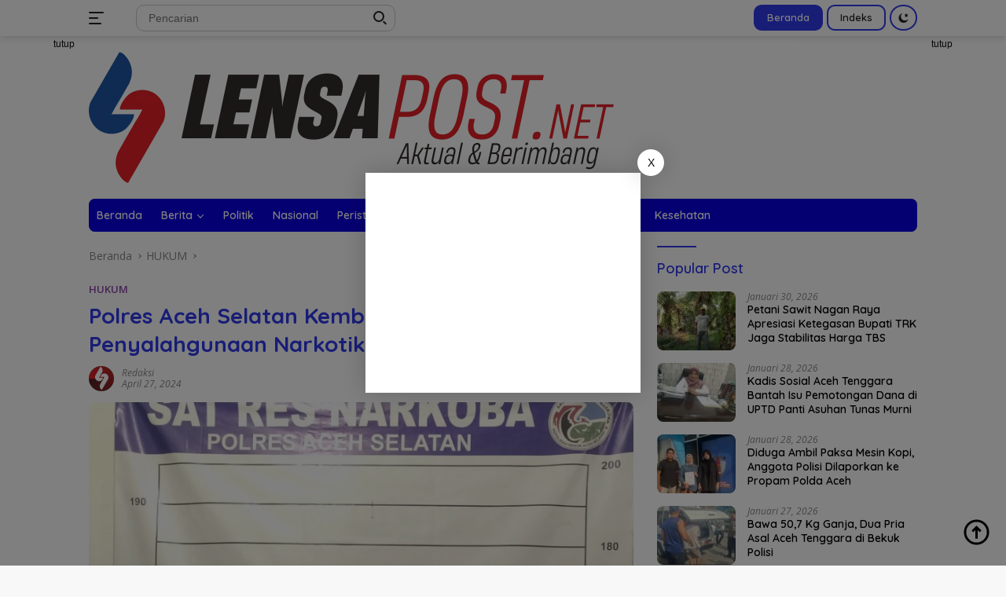

--- FILE ---
content_type: text/html; charset=UTF-8
request_url: https://lensapost.net/polres-aceh-selatan-kembali-amankan-pelaku-penyalahgunaan-narkotika/
body_size: 35997
content:
<!doctype html>
<html dir="ltr" lang="id" prefix="og: https://ogp.me/ns#">
<head>
	<meta charset="UTF-8">
	<meta name="viewport" content="width=device-width, initial-scale=1">
	<link rel="profile" href="https://gmpg.org/xfn/11">

	<style id="jetpack-boost-critical-css">@media all{@charset "UTF-8";ul{box-sizing:border-box}.entry-content{counter-reset:footnotes}.screen-reader-text{clip:rect(1px,1px,1px,1px);word-wrap:normal!important;border:0;-webkit-clip-path:inset(50%);clip-path:inset(50%);height:1px;margin:-1px;overflow:hidden;padding:0;position:absolute;width:1px}:where(figure){margin:0 0 1em}}@media all{body{--font-reguler:400;--font-bold:600;--background-color:#f8f8f8;--scheme-color:#c0392b;--secondscheme-color:#8e44ad;--main-color:#000000;--link-color-body:#000000;--hoverlink-color-body:#c0392b;--border-color:#dddddd;--header-bgcolor:#ffffff;--topnav-color:#222222;--mainmenu-bgcolor:#c0392b;--mainmenu-color:#ffffff;--secondmenu-bgcolor:#f0f0f0;--content-bgcolor:#ffffff;--content-greycolor:#888888;--button-bgcolor:#8e44ad;--button-color:#ffffff}html{line-height:1.15}body{margin:0}main{display:block}h1{font-size:2em;margin:.67em 0}a{background-color:transparent}strong{font-weight:var(--font-bold,700)}img{border-style:none}button,input{font-family:inherit;font-size:100%;line-height:1.15;margin:0}button,input{overflow:visible}button{text-transform:none}[type=submit],button{-webkit-appearance:button}.gmr-sidemenu{display:none!important}*,::after,::before{box-sizing:border-box}html{box-sizing:border-box}body,button,input{word-wrap:break-word;text-rendering:optimizeLegibility;-webkit-font-smoothing:antialiased;font-family:sans-serif;line-height:1.6;font-size:14px}h1,h3{clear:both;margin-top:0;margin-bottom:10px;line-height:1.3;hyphens:auto}h1{font-size:24px}h3{font-size:20px}p{margin-top:0;margin-bottom:20px;word-wrap:break-word}ins{text-decoration:underline}svg{display:inline-block;height:auto;max-width:100%}body{background-color:var(--background-color,#f8f8f8);color:var(--main-color,#000);font-weight:var(--font-reguler,400)}ul{margin:0 0 1.5em 0}ul{list-style:disc}li>ul{margin-bottom:0;margin-left:0}img{vertical-align:middle;height:auto;max-width:100%}figure{margin:1em 0}a{text-decoration:none;color:var(--link-color-body,#000)}.entry-content-single a{outline:0;color:var(--hoverlink-color-body,#c0392b)}p a{text-decoration:underline}button{border:none!important;border-radius:8px;padding:8px 15px;font-size:14px;background-color:var(--button-bgcolor,#8e44ad);color:var(--button-color,#fff);overflow:visible;position:relative;outline:0;left:auto;display:inline-block}input[type=text]{outline:0;font-size:14px;color:var(--content-greycolor,#888);background-color:var(--content-bgcolor,#fff);border:1px solid var(--border-color,#ccc);border-radius:8px;padding:7px 15px}.img-cicle{border-radius:50%}.list-table{width:100%;display:table;position:relative}.table-row{display:table-row}.table-cell{display:table-cell;vertical-align:middle;height:100%}.clearfix:after,.clearfix:before,.container:after,.container:before,.row:after,.row:before{content:" ";display:table}.clearfix:after,.container:after,.row:after{clear:both}.pull-right{float:right!important}.site-branding{justify-content:space-between;display:flex;align-items:center;flex-wrap:wrap}@media (max-width:1200px){.gmr-logo{max-width:170px}}@media (max-width:992px){.gmr-logo{width:100%;margin-top:20px;text-align:center}}.gmr-topnavwrap{width:100%;background-color:var(--header-bgcolor,#fff);box-shadow:0 0 10px 0 rgba(0,0,0,.2);z-index:9999;position:fixed;right:0;left:0;top:0;margin:0 auto}@media (max-width:992px){.gmr-topnavwrap{position:fixed;right:0;left:0;top:0}}@media (max-width:600px){.gmr-topnavwrap .table-cell.gmr-table-date{width:60%}.gmr-topnavwrap .table-cell.gmr-table-search{display:none}.gmr-topnavwrap .table-cell.gmr-menuright{width:40%}}.gmr-topnavwrap .table-cell #gmr-responsive-menu,.gmr-topnavwrap .table-cell .gmr-searchform,.gmr-topnavwrap .table-cell.gmr-menuright .pull-right{height:34px;margin:6px 0;position:relative;color:var(--topnav-color,#222)}.gmr-topnavwrap .table-cell .gmr-searchform{max-width:330px;display:block}.gmr-topnavwrap .table-cell .gmr-searchform input{outline:0;text-align:left;width:100%;background:0 0;margin:0;height:34px;border:1px solid var(--border-color,#ccc);padding:7px 40px 7px 15px;-webkit-box-sizing:border-box;-moz-box-sizing:border-box;box-sizing:border-box;border-radius:10px}.gmr-topnavwrap .table-cell .gmr-searchform button{position:absolute;right:0;top:0;border:none;outline:0;background-color:transparent;padding:6px 10px}.gmr-search-icon div.ktz-is-wrap{width:20px;height:20px;display:inline-block;position:relative;border-radius:50%}.topnav-button.gmr-search-icon div.ktz-is-wrap{width:12px;height:11px;position:relative}.gmr-search-icon span.ktz-is{display:block;position:absolute;height:14px;width:14px;left:2px;border:2px solid var(--topnav-color,#222);border-radius:50%;opacity:1;-webkit-transform:rotate(0);-moz-transform:rotate(0);-o-transform:rotate(0);transform:rotate(0)}.topnav-button.gmr-search-icon span.ktz-is{width:10px;height:10px;border:2px solid var(--topnav-color,#222);left:0}.gmr-search-icon span:first-child{top:2px}.gmr-search-icon span:nth-child(2){top:16px;left:14px;border:none;background:var(--topnav-color,#222);border-radius:0;width:5px;height:2px;-webkit-transform:rotate(45deg);-moz-transform:rotate(45deg);-o-transform:rotate(45deg);transform:rotate(45deg)}.topnav-button.gmr-search-icon span:first-child{top:0}.topnav-button.gmr-search-icon span:nth-child(2){top:10px;left:8px;border:none;height:2px;width:3px;background:var(--topnav-color,#222);border-radius:0}.topnav-button{padding:8px 15px;display:inline-block;border-radius:10px;color:var(--topnav-color,#222);border:2px solid var(--scheme-color,#c0392b);margin-left:5px;text-decoration:none;font-size:13px;line-height:13px;text-align:center;-webkit-box-sizing:content-box;-moz-box-sizing:content-box;box-sizing:content-box}#search-menu-button,.topnav-button.darkmode-button{padding:8px 9px;border-radius:50%}.topnav-button.second-topnav-btn{background-color:var(--scheme-color,#c0392b);color:#fff}.gmr-search-btn{display:none}@media (max-width:992px){.gmr-search-btn{display:inline-block;position:relative}}.gmr-search-btn .search-dropdown{display:none;position:absolute;top:auto;right:0;margin-top:6px;max-width:300px;width:220px;background-color:var(--content-bgcolor,#fff);padding:5px 10px;border-radius:20px;box-shadow:0 0 32px rgba(0,0,0,.2)}.container{margin-right:auto;margin-left:auto;padding-left:15px;padding-right:15px}@media (min-width:768px){.container{max-width:728px}}@media (min-width:992px){.container{max-width:952px}}@media (min-width:1200px){.container{max-width:1084px}}.row{margin-left:-15px;margin-right:-15px;display:flex;flex-wrap:wrap;align-items:flex-start}.col-md-4,.col-md-8{position:relative;min-height:1px;padding-left:15px;padding-right:15px;width:100%}@media (min-width:992px){.col-md-8{flex:0 0 auto;width:66.66666667%}.col-md-4{flex:0 0 auto;width:33.33333333%}}@media (min-width:1200px){.col-md-8{flex:0 0 auto;width:66.66666667%}.col-md-4{flex:0 0 auto;width:33.33333333%}}.site{margin:46px auto 0;background-color:var(--content-bgcolor,#fff)}h3.widget-title{position:relative;font-size:18px;color:var(--scheme-color,#c0392b);padding-top:15px}h3.widget-title:before{content:"";border-top:2px solid var(--scheme-color,#f44336);width:50px;position:absolute;display:block;top:-2px}h1.entry-title{font-size:28px;color:var(--scheme-color,#c0392b)}@media (max-width:992px){h1.entry-title{font-size:24px}}.site-header{padding:20px 0 20px}@media (max-width:992px){.site-header{padding:0 0 0}}.darkmode-button svg{height:13px;width:13px;line-height:13px;padding:0}.darkmode-button path{fill:var(--topnav-color,#222222)}@media (max-width:480px){.comments-link .text-comment{display:none}}.breadcrumbs{font-size:14px;color:var(--content-greycolor,#888)}.breadcrumbs a{color:var(--content-greycolor,#888)}.breadcrumbs .separator{display:inline-block;position:relative;margin-left:3px;margin-right:3px;margin-top:-2px;top:auto;bottom:auto;vertical-align:middle;content:" ";border-bottom:1px solid var(--content-greycolor,#888);border-right:1px solid var(--content-greycolor,#888);-webkit-transform:rotate(45deg);-ms-transform:rotate(-45deg);transform:rotate(-45deg);height:4px;width:4px}.breadcrumbs .last-cl{display:none!important}.gmr-mainmenu{margin:0;padding:0;display:block;z-index:99;border-radius:8px;background-color:var(--secondmenu-bgcolor,#f0f0f0)}#primary-menu{border-radius:8px;background-color:var(--mainmenu-bgcolor,#c0392b)}.gmr-mainmenu-wrap{position:relative}.gmr-mainmenu ul{list-style:none}.gmr-mainmenu ul,.gmr-mainmenu ul .sub-menu{margin:0 auto;padding:0;z-index:999}.gmr-mainmenu ul>li{display:inline-block;position:relative}.gmr-mainmenu ul .sub-menu li{display:block;position:relative;margin-right:0}.gmr-mainmenu ul>li>a{position:relative;display:block;padding:12px 10px;font-size:14px;line-height:1.3;text-decoration:none!important;color:var(--mainmenu-color,#fff)}.gmr-mainmenu ul>li.menu-item-has-children>a:after{display:inline-block;position:relative;margin-left:6px;margin-right:3px;margin-top:-3px;top:auto;bottom:auto;vertical-align:middle;content:" ";border-bottom:1px solid var(--mainmenu-color,#fff);border-right:1px solid var(--mainmenu-color,#fff);-webkit-transform-origin:66% 66%;-ms-transform-origin:66% 66%;transform-origin:66% 66%;-webkit-transform:rotate(45deg);-ms-transform:rotate(45deg);transform:rotate(45deg);height:6px;width:6px}.gmr-mainmenu ul .sub-menu{left:-3px;padding:0;position:absolute;top:120%;width:220px;z-index:999;opacity:0;display:none;background-color:var(--mainmenu-bgcolor,#c0392b)}.gmr-mainmenu ul .sub-menu a{display:block;width:100%;line-height:15px;font-size:13px;letter-spacing:0;padding:10px 15px!important;text-align:left;color:var(--mainmenu-color,#fff);text-transform:none!important}.gmr-mainmenu ul .sub-menu li{float:none}#gmr-responsive-menu{height:34px;display:inline-flex;flex-wrap:nowrap;align-items:center;max-width:100px}#gmr-responsive-menu div.ktz-i-wrap{width:27px;height:27px;display:block;position:relative;border-radius:50%}#gmr-responsive-menu span.ktz-i{display:block;position:absolute;height:2px;left:0;background:var(--topnav-color,#222);border-radius:9px;opacity:1;-webkit-transform:rotate(0);-moz-transform:rotate(0);-o-transform:rotate(0);transform:rotate(0)}#gmr-responsive-menu span:first-child{top:5px;width:19px}#gmr-responsive-menu span:nth-child(2){top:12px;width:12px}#gmr-responsive-menu span:nth-child(3){top:19px;width:16px}.gmr-logo-mobile{display:none}.gmr-logo-mobile img{max-height:34px;width:auto;display:inline-block;max-width:120px;margin-left:5px}@media (max-width:992px){#gmr-responsive-menu{max-width:36px}.gmr-logo-mobile{display:inline-flex;flex-wrap:nowrap;align-items:center;vertical-align:top;height:34px;margin:6px 0 6px 5px}.gmr-logo,.gmr-mainmenu,.gmr-table-search,.nomobile{display:none}}.gmr-content{position:relative;padding-top:20px;padding-bottom:20px}article{position:relative;display:block;width:100%}.post-thumbnail{position:relative}.post-thumbnail img{border-radius:8px}.post{word-wrap:break-word}.site-main,article.post{margin-bottom:30px}.entry-header-single{margin-top:20px}.content-single .post-thumbnail{text-align:center}.content-single .post-thumbnail img{width:100%}.updated:not(.published){display:none}.entry-content{margin:0 0 0;display:block;position:relative}.single-wrap{display:flex;justify-content:space-around;align-items:flex-start}@media (max-width:992px){.single-wrap{display:block}}.entry-content-single{margin:0 0 20px;flex:1;width:100%}.entry-content-single p{margin-top:20px}.meta-content{font-size:12px;line-height:14px;color:var(--content-greycolor,#888);text-transform:capitalize;font-style:italic}.meta-content a{color:var(--content-greycolor,#888)}.gmr-meta-topic{margin-bottom:5px;display:-webkit-box;-webkit-line-clamp:1;-webkit-box-orient:vertical;overflow:hidden;text-overflow:ellipsis}.gmr-meta-topic a{color:var(--secondscheme-color,#8e44ad)}.wp-caption-text{color:var(--content-greycolor,#888);font-size:12px;line-height:1.3;text-align:left;margin:.8075em 0}figcaption{line-height:1.3}.screen-reader-text{border:0;clip:rect(1px,1px,1px,1px);clip-path:inset(50%);height:1px;margin:-1px;overflow:hidden;padding:0;position:absolute!important;width:1px;word-wrap:normal!important}.widget{margin:0 0 30px;position:relative}.cat-links-content{border-radius:15px;display:inline-block;font-size:13px}.gmr-gravatar-metasingle{width:42px}#cancel-comment-reply-link{padding:3px 6px;background-color:#333;color:#fff;display:inline-block;border-radius:8px;font-size:10px!important;line-height:1.5}#commentform p.form-submit input{float:right}.gmr-ontop{position:fixed;bottom:10px;right:20px;font-size:35px}.gmr-ontop path{fill:var(--link-color-body,#000000)}@media (min-width:992px){.pos-sticky{position:sticky;position:-webkit-sticky;top:46px}}}@media all{@charset "UTF-8";.screen-reader-text{clip:rect(1px,1px,1px,1px);word-wrap:normal!important;border:0;-webkit-clip-path:inset(50%);clip-path:inset(50%);height:1px;margin:-1px;overflow:hidden;padding:0;position:absolute!important;width:1px}}</style><title>Polres Aceh Selatan Kembali Amankan Pelaku Penyalahgunaan Narkotika - Lensapost.net- Berita Terbaru, Aceh Terkini, Indonesia</title>

		<!-- All in One SEO 4.9.3 - aioseo.com -->
	<meta name="description" content="LENSAPOST.NET - Satuan Reserse Narkoba (Satres Narkoba) Polres Aceh Selatan Polda Aceh tidak akan berhenti untuk melakukan pemberantasan penyalahgunaan dan peredaran gelap narkotika di wilayah hukum Polres Aceh Selatan. Kini Satresnarkoba Polres Aceh Selatan kembali berhasil mengamankan pelaku beserta barang bukti penyalahgunaan Narkoba jenis sabu di wilayah hukum nya Jumat (26/04/2024). Dari hasil pengungkapan tersebut," />
	<meta name="robots" content="max-image-preview:large" />
	<meta name="author" content="Redaksi"/>
	<link rel="canonical" href="https://lensapost.net/polres-aceh-selatan-kembali-amankan-pelaku-penyalahgunaan-narkotika/" />
	<meta name="generator" content="All in One SEO (AIOSEO) 4.9.3" />
		<meta property="og:locale" content="id_ID" />
		<meta property="og:site_name" content="Lensapost.net- Berita Terbaru, Aceh Terkini, Indonesia - Aktual &amp; Berimbang" />
		<meta property="og:type" content="article" />
		<meta property="og:title" content="Polres Aceh Selatan Kembali Amankan Pelaku Penyalahgunaan Narkotika - Lensapost.net- Berita Terbaru, Aceh Terkini, Indonesia" />
		<meta property="og:description" content="LENSAPOST.NET - Satuan Reserse Narkoba (Satres Narkoba) Polres Aceh Selatan Polda Aceh tidak akan berhenti untuk melakukan pemberantasan penyalahgunaan dan peredaran gelap narkotika di wilayah hukum Polres Aceh Selatan. Kini Satresnarkoba Polres Aceh Selatan kembali berhasil mengamankan pelaku beserta barang bukti penyalahgunaan Narkoba jenis sabu di wilayah hukum nya Jumat (26/04/2024). Dari hasil pengungkapan tersebut," />
		<meta property="og:url" content="https://lensapost.net/polres-aceh-selatan-kembali-amankan-pelaku-penyalahgunaan-narkotika/" />
		<meta property="og:image" content="https://lensapost.net/wp-content/uploads/2024/04/IMG-20240427-WA0098.jpg" />
		<meta property="og:image:secure_url" content="https://lensapost.net/wp-content/uploads/2024/04/IMG-20240427-WA0098.jpg" />
		<meta property="og:image:width" content="1512" />
		<meta property="og:image:height" content="1512" />
		<meta property="article:tag" content="hukum" />
		<meta property="article:published_time" content="2024-04-27T08:33:28+00:00" />
		<meta property="article:modified_time" content="2024-04-27T08:33:28+00:00" />
		<meta property="article:publisher" content="https://www.facebook.com/LensaPostnet-105913235565706/" />
		<meta name="twitter:card" content="summary" />
		<meta name="twitter:site" content="@LensapostN" />
		<meta name="twitter:title" content="Polres Aceh Selatan Kembali Amankan Pelaku Penyalahgunaan Narkotika - Lensapost.net- Berita Terbaru, Aceh Terkini, Indonesia" />
		<meta name="twitter:description" content="LENSAPOST.NET - Satuan Reserse Narkoba (Satres Narkoba) Polres Aceh Selatan Polda Aceh tidak akan berhenti untuk melakukan pemberantasan penyalahgunaan dan peredaran gelap narkotika di wilayah hukum Polres Aceh Selatan. Kini Satresnarkoba Polres Aceh Selatan kembali berhasil mengamankan pelaku beserta barang bukti penyalahgunaan Narkoba jenis sabu di wilayah hukum nya Jumat (26/04/2024). Dari hasil pengungkapan tersebut," />
		<meta name="twitter:creator" content="@LensapostN" />
		<meta name="twitter:image" content="https://lensapost.net/wp-content/uploads/2024/04/IMG-20240427-WA0098.jpg" />
		<script type="application/ld+json" class="aioseo-schema">
			{"@context":"https:\/\/schema.org","@graph":[{"@type":"BlogPosting","@id":"https:\/\/lensapost.net\/polres-aceh-selatan-kembali-amankan-pelaku-penyalahgunaan-narkotika\/#blogposting","name":"Polres Aceh Selatan Kembali Amankan Pelaku Penyalahgunaan Narkotika - Lensapost.net- Berita Terbaru, Aceh Terkini, Indonesia","headline":"Polres Aceh Selatan Kembali Amankan Pelaku Penyalahgunaan Narkotika","author":{"@id":"https:\/\/lensapost.net\/author\/redaksi\/#author"},"publisher":{"@id":"https:\/\/lensapost.net\/#organization"},"image":{"@type":"ImageObject","url":"https:\/\/lensapost.net\/wp-content\/uploads\/2024\/04\/IMG-20240427-WA0098.jpg","width":1512,"height":1512},"datePublished":"2024-04-27T15:33:28+07:00","dateModified":"2024-04-27T15:33:28+07:00","inLanguage":"id-ID","mainEntityOfPage":{"@id":"https:\/\/lensapost.net\/polres-aceh-selatan-kembali-amankan-pelaku-penyalahgunaan-narkotika\/#webpage"},"isPartOf":{"@id":"https:\/\/lensapost.net\/polres-aceh-selatan-kembali-amankan-pelaku-penyalahgunaan-narkotika\/#webpage"},"articleSection":"HUKUM"},{"@type":"BreadcrumbList","@id":"https:\/\/lensapost.net\/polres-aceh-selatan-kembali-amankan-pelaku-penyalahgunaan-narkotika\/#breadcrumblist","itemListElement":[{"@type":"ListItem","@id":"https:\/\/lensapost.net#listItem","position":1,"name":"Beranda","item":"https:\/\/lensapost.net","nextItem":{"@type":"ListItem","@id":"https:\/\/lensapost.net\/category\/hukum\/#listItem","name":"HUKUM"}},{"@type":"ListItem","@id":"https:\/\/lensapost.net\/category\/hukum\/#listItem","position":2,"name":"HUKUM","item":"https:\/\/lensapost.net\/category\/hukum\/","nextItem":{"@type":"ListItem","@id":"https:\/\/lensapost.net\/polres-aceh-selatan-kembali-amankan-pelaku-penyalahgunaan-narkotika\/#listItem","name":"Polres Aceh Selatan Kembali Amankan Pelaku Penyalahgunaan Narkotika"},"previousItem":{"@type":"ListItem","@id":"https:\/\/lensapost.net#listItem","name":"Beranda"}},{"@type":"ListItem","@id":"https:\/\/lensapost.net\/polres-aceh-selatan-kembali-amankan-pelaku-penyalahgunaan-narkotika\/#listItem","position":3,"name":"Polres Aceh Selatan Kembali Amankan Pelaku Penyalahgunaan Narkotika","previousItem":{"@type":"ListItem","@id":"https:\/\/lensapost.net\/category\/hukum\/#listItem","name":"HUKUM"}}]},{"@type":"Organization","@id":"https:\/\/lensapost.net\/#organization","name":"Lensapost.net","description":"Aktual & Berimbang","url":"https:\/\/lensapost.net\/","logo":{"@type":"ImageObject","url":"https:\/\/lensapost.net\/wp-content\/uploads\/2026\/01\/Untitled-2.png","@id":"https:\/\/lensapost.net\/polres-aceh-selatan-kembali-amankan-pelaku-penyalahgunaan-narkotika\/#organizationLogo","width":668,"height":167,"caption":"lensapost logo"},"image":{"@id":"https:\/\/lensapost.net\/polres-aceh-selatan-kembali-amankan-pelaku-penyalahgunaan-narkotika\/#organizationLogo"},"sameAs":["https:\/\/www.facebook.com\/LensaPostnet-105913235565706\/","https:\/\/twitter.com\/LensapostN"]},{"@type":"Person","@id":"https:\/\/lensapost.net\/author\/redaksi\/#author","url":"https:\/\/lensapost.net\/author\/redaksi\/","name":"Redaksi","image":{"@type":"ImageObject","@id":"https:\/\/lensapost.net\/polres-aceh-selatan-kembali-amankan-pelaku-penyalahgunaan-narkotika\/#authorImage","url":"https:\/\/secure.gravatar.com\/avatar\/b552fdc836e3db4af8929bf23408da8f384a35983bf9f99342d4cb29a1ec2634?s=96&d=mm&r=g","width":96,"height":96,"caption":"Redaksi"}},{"@type":"WebPage","@id":"https:\/\/lensapost.net\/polres-aceh-selatan-kembali-amankan-pelaku-penyalahgunaan-narkotika\/#webpage","url":"https:\/\/lensapost.net\/polres-aceh-selatan-kembali-amankan-pelaku-penyalahgunaan-narkotika\/","name":"Polres Aceh Selatan Kembali Amankan Pelaku Penyalahgunaan Narkotika - Lensapost.net- Berita Terbaru, Aceh Terkini, Indonesia","description":"LENSAPOST.NET - Satuan Reserse Narkoba (Satres Narkoba) Polres Aceh Selatan Polda Aceh tidak akan berhenti untuk melakukan pemberantasan penyalahgunaan dan peredaran gelap narkotika di wilayah hukum Polres Aceh Selatan. Kini Satresnarkoba Polres Aceh Selatan kembali berhasil mengamankan pelaku beserta barang bukti penyalahgunaan Narkoba jenis sabu di wilayah hukum nya Jumat (26\/04\/2024). Dari hasil pengungkapan tersebut,","inLanguage":"id-ID","isPartOf":{"@id":"https:\/\/lensapost.net\/#website"},"breadcrumb":{"@id":"https:\/\/lensapost.net\/polres-aceh-selatan-kembali-amankan-pelaku-penyalahgunaan-narkotika\/#breadcrumblist"},"author":{"@id":"https:\/\/lensapost.net\/author\/redaksi\/#author"},"creator":{"@id":"https:\/\/lensapost.net\/author\/redaksi\/#author"},"image":{"@type":"ImageObject","url":"https:\/\/lensapost.net\/wp-content\/uploads\/2024\/04\/IMG-20240427-WA0098.jpg","@id":"https:\/\/lensapost.net\/polres-aceh-selatan-kembali-amankan-pelaku-penyalahgunaan-narkotika\/#mainImage","width":1512,"height":1512},"primaryImageOfPage":{"@id":"https:\/\/lensapost.net\/polres-aceh-selatan-kembali-amankan-pelaku-penyalahgunaan-narkotika\/#mainImage"},"datePublished":"2024-04-27T15:33:28+07:00","dateModified":"2024-04-27T15:33:28+07:00"},{"@type":"WebSite","@id":"https:\/\/lensapost.net\/#website","url":"https:\/\/lensapost.net\/","name":"Lensapost.net","description":"Aktual & Berimbang","inLanguage":"id-ID","publisher":{"@id":"https:\/\/lensapost.net\/#organization"}}]}
		</script>
		<!-- All in One SEO -->

<link rel='dns-prefetch' href='//www.googletagmanager.com' />
<link rel='dns-prefetch' href='//stats.wp.com' />
<link rel='dns-prefetch' href='//fonts.googleapis.com' />
<link rel='dns-prefetch' href='//pagead2.googlesyndication.com' />
<link rel="alternate" type="application/rss+xml" title="Lensapost.net- Berita Terbaru, Aceh Terkini, Indonesia &raquo; Feed" href="https://lensapost.net/feed/" />
<link rel="alternate" type="application/rss+xml" title="Lensapost.net- Berita Terbaru, Aceh Terkini, Indonesia &raquo; Umpan Komentar" href="https://lensapost.net/comments/feed/" />
<link rel="alternate" type="application/rss+xml" title="Lensapost.net- Berita Terbaru, Aceh Terkini, Indonesia &raquo; Polres Aceh Selatan Kembali Amankan Pelaku Penyalahgunaan Narkotika Umpan Komentar" href="https://lensapost.net/polres-aceh-selatan-kembali-amankan-pelaku-penyalahgunaan-narkotika/feed/" />
<link rel="alternate" title="oEmbed (JSON)" type="application/json+oembed" href="https://lensapost.net/wp-json/oembed/1.0/embed?url=https%3A%2F%2Flensapost.net%2Fpolres-aceh-selatan-kembali-amankan-pelaku-penyalahgunaan-narkotika%2F" />
<link rel="alternate" title="oEmbed (XML)" type="text/xml+oembed" href="https://lensapost.net/wp-json/oembed/1.0/embed?url=https%3A%2F%2Flensapost.net%2Fpolres-aceh-selatan-kembali-amankan-pelaku-penyalahgunaan-narkotika%2F&#038;format=xml" />
<style id='wp-img-auto-sizes-contain-inline-css'>
img:is([sizes=auto i],[sizes^="auto," i]){contain-intrinsic-size:3000px 1500px}
/*# sourceURL=wp-img-auto-sizes-contain-inline-css */
</style>
<noscript><link rel='stylesheet' id='dashicons-css' href='https://lensapost.net/wp-includes/css/dashicons.min.css?ver=6.9' media='all' />
</noscript><link data-media="all" onload="this.media=this.dataset.media; delete this.dataset.media; this.removeAttribute( &apos;onload&apos; );" rel='stylesheet' id='dashicons-css' href='https://lensapost.net/wp-includes/css/dashicons.min.css?ver=6.9' media="not all" />
<noscript><link rel='stylesheet' id='post-views-counter-frontend-css' href='https://lensapost.net/wp-content/plugins/post-views-counter/css/frontend.css?ver=1.7.0' media='all' />
</noscript><link data-media="all" onload="this.media=this.dataset.media; delete this.dataset.media; this.removeAttribute( &apos;onload&apos; );" rel='stylesheet' id='post-views-counter-frontend-css' href='https://lensapost.net/wp-content/plugins/post-views-counter/css/frontend.css?ver=1.7.0' media="not all" />
<noscript><link rel='stylesheet' id='menu-icons-extra-css' href='https://lensapost.net/wp-content/plugins/menu-icons/css/extra.min.css?ver=0.13.20' media='all' />
</noscript><link data-media="all" onload="this.media=this.dataset.media; delete this.dataset.media; this.removeAttribute( &apos;onload&apos; );" rel='stylesheet' id='menu-icons-extra-css' href='https://lensapost.net/wp-content/plugins/menu-icons/css/extra.min.css?ver=0.13.20' media="not all" />
<style id='wp-emoji-styles-inline-css'>

	img.wp-smiley, img.emoji {
		display: inline !important;
		border: none !important;
		box-shadow: none !important;
		height: 1em !important;
		width: 1em !important;
		margin: 0 0.07em !important;
		vertical-align: -0.1em !important;
		background: none !important;
		padding: 0 !important;
	}
/*# sourceURL=wp-emoji-styles-inline-css */
</style>
<style id='wp-block-library-inline-css'>
:root{--wp-block-synced-color:#7a00df;--wp-block-synced-color--rgb:122,0,223;--wp-bound-block-color:var(--wp-block-synced-color);--wp-editor-canvas-background:#ddd;--wp-admin-theme-color:#007cba;--wp-admin-theme-color--rgb:0,124,186;--wp-admin-theme-color-darker-10:#006ba1;--wp-admin-theme-color-darker-10--rgb:0,107,160.5;--wp-admin-theme-color-darker-20:#005a87;--wp-admin-theme-color-darker-20--rgb:0,90,135;--wp-admin-border-width-focus:2px}@media (min-resolution:192dpi){:root{--wp-admin-border-width-focus:1.5px}}.wp-element-button{cursor:pointer}:root .has-very-light-gray-background-color{background-color:#eee}:root .has-very-dark-gray-background-color{background-color:#313131}:root .has-very-light-gray-color{color:#eee}:root .has-very-dark-gray-color{color:#313131}:root .has-vivid-green-cyan-to-vivid-cyan-blue-gradient-background{background:linear-gradient(135deg,#00d084,#0693e3)}:root .has-purple-crush-gradient-background{background:linear-gradient(135deg,#34e2e4,#4721fb 50%,#ab1dfe)}:root .has-hazy-dawn-gradient-background{background:linear-gradient(135deg,#faaca8,#dad0ec)}:root .has-subdued-olive-gradient-background{background:linear-gradient(135deg,#fafae1,#67a671)}:root .has-atomic-cream-gradient-background{background:linear-gradient(135deg,#fdd79a,#004a59)}:root .has-nightshade-gradient-background{background:linear-gradient(135deg,#330968,#31cdcf)}:root .has-midnight-gradient-background{background:linear-gradient(135deg,#020381,#2874fc)}:root{--wp--preset--font-size--normal:16px;--wp--preset--font-size--huge:42px}.has-regular-font-size{font-size:1em}.has-larger-font-size{font-size:2.625em}.has-normal-font-size{font-size:var(--wp--preset--font-size--normal)}.has-huge-font-size{font-size:var(--wp--preset--font-size--huge)}.has-text-align-center{text-align:center}.has-text-align-left{text-align:left}.has-text-align-right{text-align:right}.has-fit-text{white-space:nowrap!important}#end-resizable-editor-section{display:none}.aligncenter{clear:both}.items-justified-left{justify-content:flex-start}.items-justified-center{justify-content:center}.items-justified-right{justify-content:flex-end}.items-justified-space-between{justify-content:space-between}.screen-reader-text{border:0;clip-path:inset(50%);height:1px;margin:-1px;overflow:hidden;padding:0;position:absolute;width:1px;word-wrap:normal!important}.screen-reader-text:focus{background-color:#ddd;clip-path:none;color:#444;display:block;font-size:1em;height:auto;left:5px;line-height:normal;padding:15px 23px 14px;text-decoration:none;top:5px;width:auto;z-index:100000}html :where(.has-border-color){border-style:solid}html :where([style*=border-top-color]){border-top-style:solid}html :where([style*=border-right-color]){border-right-style:solid}html :where([style*=border-bottom-color]){border-bottom-style:solid}html :where([style*=border-left-color]){border-left-style:solid}html :where([style*=border-width]){border-style:solid}html :where([style*=border-top-width]){border-top-style:solid}html :where([style*=border-right-width]){border-right-style:solid}html :where([style*=border-bottom-width]){border-bottom-style:solid}html :where([style*=border-left-width]){border-left-style:solid}html :where(img[class*=wp-image-]){height:auto;max-width:100%}:where(figure){margin:0 0 1em}html :where(.is-position-sticky){--wp-admin--admin-bar--position-offset:var(--wp-admin--admin-bar--height,0px)}@media screen and (max-width:600px){html :where(.is-position-sticky){--wp-admin--admin-bar--position-offset:0px}}

/*# sourceURL=wp-block-library-inline-css */
</style><style id='global-styles-inline-css'>
:root{--wp--preset--aspect-ratio--square: 1;--wp--preset--aspect-ratio--4-3: 4/3;--wp--preset--aspect-ratio--3-4: 3/4;--wp--preset--aspect-ratio--3-2: 3/2;--wp--preset--aspect-ratio--2-3: 2/3;--wp--preset--aspect-ratio--16-9: 16/9;--wp--preset--aspect-ratio--9-16: 9/16;--wp--preset--color--black: #000000;--wp--preset--color--cyan-bluish-gray: #abb8c3;--wp--preset--color--white: #ffffff;--wp--preset--color--pale-pink: #f78da7;--wp--preset--color--vivid-red: #cf2e2e;--wp--preset--color--luminous-vivid-orange: #ff6900;--wp--preset--color--luminous-vivid-amber: #fcb900;--wp--preset--color--light-green-cyan: #7bdcb5;--wp--preset--color--vivid-green-cyan: #00d084;--wp--preset--color--pale-cyan-blue: #8ed1fc;--wp--preset--color--vivid-cyan-blue: #0693e3;--wp--preset--color--vivid-purple: #9b51e0;--wp--preset--gradient--vivid-cyan-blue-to-vivid-purple: linear-gradient(135deg,rgb(6,147,227) 0%,rgb(155,81,224) 100%);--wp--preset--gradient--light-green-cyan-to-vivid-green-cyan: linear-gradient(135deg,rgb(122,220,180) 0%,rgb(0,208,130) 100%);--wp--preset--gradient--luminous-vivid-amber-to-luminous-vivid-orange: linear-gradient(135deg,rgb(252,185,0) 0%,rgb(255,105,0) 100%);--wp--preset--gradient--luminous-vivid-orange-to-vivid-red: linear-gradient(135deg,rgb(255,105,0) 0%,rgb(207,46,46) 100%);--wp--preset--gradient--very-light-gray-to-cyan-bluish-gray: linear-gradient(135deg,rgb(238,238,238) 0%,rgb(169,184,195) 100%);--wp--preset--gradient--cool-to-warm-spectrum: linear-gradient(135deg,rgb(74,234,220) 0%,rgb(151,120,209) 20%,rgb(207,42,186) 40%,rgb(238,44,130) 60%,rgb(251,105,98) 80%,rgb(254,248,76) 100%);--wp--preset--gradient--blush-light-purple: linear-gradient(135deg,rgb(255,206,236) 0%,rgb(152,150,240) 100%);--wp--preset--gradient--blush-bordeaux: linear-gradient(135deg,rgb(254,205,165) 0%,rgb(254,45,45) 50%,rgb(107,0,62) 100%);--wp--preset--gradient--luminous-dusk: linear-gradient(135deg,rgb(255,203,112) 0%,rgb(199,81,192) 50%,rgb(65,88,208) 100%);--wp--preset--gradient--pale-ocean: linear-gradient(135deg,rgb(255,245,203) 0%,rgb(182,227,212) 50%,rgb(51,167,181) 100%);--wp--preset--gradient--electric-grass: linear-gradient(135deg,rgb(202,248,128) 0%,rgb(113,206,126) 100%);--wp--preset--gradient--midnight: linear-gradient(135deg,rgb(2,3,129) 0%,rgb(40,116,252) 100%);--wp--preset--font-size--small: 13px;--wp--preset--font-size--medium: 20px;--wp--preset--font-size--large: 36px;--wp--preset--font-size--x-large: 42px;--wp--preset--spacing--20: 0.44rem;--wp--preset--spacing--30: 0.67rem;--wp--preset--spacing--40: 1rem;--wp--preset--spacing--50: 1.5rem;--wp--preset--spacing--60: 2.25rem;--wp--preset--spacing--70: 3.38rem;--wp--preset--spacing--80: 5.06rem;--wp--preset--shadow--natural: 6px 6px 9px rgba(0, 0, 0, 0.2);--wp--preset--shadow--deep: 12px 12px 50px rgba(0, 0, 0, 0.4);--wp--preset--shadow--sharp: 6px 6px 0px rgba(0, 0, 0, 0.2);--wp--preset--shadow--outlined: 6px 6px 0px -3px rgb(255, 255, 255), 6px 6px rgb(0, 0, 0);--wp--preset--shadow--crisp: 6px 6px 0px rgb(0, 0, 0);}:where(.is-layout-flex){gap: 0.5em;}:where(.is-layout-grid){gap: 0.5em;}body .is-layout-flex{display: flex;}.is-layout-flex{flex-wrap: wrap;align-items: center;}.is-layout-flex > :is(*, div){margin: 0;}body .is-layout-grid{display: grid;}.is-layout-grid > :is(*, div){margin: 0;}:where(.wp-block-columns.is-layout-flex){gap: 2em;}:where(.wp-block-columns.is-layout-grid){gap: 2em;}:where(.wp-block-post-template.is-layout-flex){gap: 1.25em;}:where(.wp-block-post-template.is-layout-grid){gap: 1.25em;}.has-black-color{color: var(--wp--preset--color--black) !important;}.has-cyan-bluish-gray-color{color: var(--wp--preset--color--cyan-bluish-gray) !important;}.has-white-color{color: var(--wp--preset--color--white) !important;}.has-pale-pink-color{color: var(--wp--preset--color--pale-pink) !important;}.has-vivid-red-color{color: var(--wp--preset--color--vivid-red) !important;}.has-luminous-vivid-orange-color{color: var(--wp--preset--color--luminous-vivid-orange) !important;}.has-luminous-vivid-amber-color{color: var(--wp--preset--color--luminous-vivid-amber) !important;}.has-light-green-cyan-color{color: var(--wp--preset--color--light-green-cyan) !important;}.has-vivid-green-cyan-color{color: var(--wp--preset--color--vivid-green-cyan) !important;}.has-pale-cyan-blue-color{color: var(--wp--preset--color--pale-cyan-blue) !important;}.has-vivid-cyan-blue-color{color: var(--wp--preset--color--vivid-cyan-blue) !important;}.has-vivid-purple-color{color: var(--wp--preset--color--vivid-purple) !important;}.has-black-background-color{background-color: var(--wp--preset--color--black) !important;}.has-cyan-bluish-gray-background-color{background-color: var(--wp--preset--color--cyan-bluish-gray) !important;}.has-white-background-color{background-color: var(--wp--preset--color--white) !important;}.has-pale-pink-background-color{background-color: var(--wp--preset--color--pale-pink) !important;}.has-vivid-red-background-color{background-color: var(--wp--preset--color--vivid-red) !important;}.has-luminous-vivid-orange-background-color{background-color: var(--wp--preset--color--luminous-vivid-orange) !important;}.has-luminous-vivid-amber-background-color{background-color: var(--wp--preset--color--luminous-vivid-amber) !important;}.has-light-green-cyan-background-color{background-color: var(--wp--preset--color--light-green-cyan) !important;}.has-vivid-green-cyan-background-color{background-color: var(--wp--preset--color--vivid-green-cyan) !important;}.has-pale-cyan-blue-background-color{background-color: var(--wp--preset--color--pale-cyan-blue) !important;}.has-vivid-cyan-blue-background-color{background-color: var(--wp--preset--color--vivid-cyan-blue) !important;}.has-vivid-purple-background-color{background-color: var(--wp--preset--color--vivid-purple) !important;}.has-black-border-color{border-color: var(--wp--preset--color--black) !important;}.has-cyan-bluish-gray-border-color{border-color: var(--wp--preset--color--cyan-bluish-gray) !important;}.has-white-border-color{border-color: var(--wp--preset--color--white) !important;}.has-pale-pink-border-color{border-color: var(--wp--preset--color--pale-pink) !important;}.has-vivid-red-border-color{border-color: var(--wp--preset--color--vivid-red) !important;}.has-luminous-vivid-orange-border-color{border-color: var(--wp--preset--color--luminous-vivid-orange) !important;}.has-luminous-vivid-amber-border-color{border-color: var(--wp--preset--color--luminous-vivid-amber) !important;}.has-light-green-cyan-border-color{border-color: var(--wp--preset--color--light-green-cyan) !important;}.has-vivid-green-cyan-border-color{border-color: var(--wp--preset--color--vivid-green-cyan) !important;}.has-pale-cyan-blue-border-color{border-color: var(--wp--preset--color--pale-cyan-blue) !important;}.has-vivid-cyan-blue-border-color{border-color: var(--wp--preset--color--vivid-cyan-blue) !important;}.has-vivid-purple-border-color{border-color: var(--wp--preset--color--vivid-purple) !important;}.has-vivid-cyan-blue-to-vivid-purple-gradient-background{background: var(--wp--preset--gradient--vivid-cyan-blue-to-vivid-purple) !important;}.has-light-green-cyan-to-vivid-green-cyan-gradient-background{background: var(--wp--preset--gradient--light-green-cyan-to-vivid-green-cyan) !important;}.has-luminous-vivid-amber-to-luminous-vivid-orange-gradient-background{background: var(--wp--preset--gradient--luminous-vivid-amber-to-luminous-vivid-orange) !important;}.has-luminous-vivid-orange-to-vivid-red-gradient-background{background: var(--wp--preset--gradient--luminous-vivid-orange-to-vivid-red) !important;}.has-very-light-gray-to-cyan-bluish-gray-gradient-background{background: var(--wp--preset--gradient--very-light-gray-to-cyan-bluish-gray) !important;}.has-cool-to-warm-spectrum-gradient-background{background: var(--wp--preset--gradient--cool-to-warm-spectrum) !important;}.has-blush-light-purple-gradient-background{background: var(--wp--preset--gradient--blush-light-purple) !important;}.has-blush-bordeaux-gradient-background{background: var(--wp--preset--gradient--blush-bordeaux) !important;}.has-luminous-dusk-gradient-background{background: var(--wp--preset--gradient--luminous-dusk) !important;}.has-pale-ocean-gradient-background{background: var(--wp--preset--gradient--pale-ocean) !important;}.has-electric-grass-gradient-background{background: var(--wp--preset--gradient--electric-grass) !important;}.has-midnight-gradient-background{background: var(--wp--preset--gradient--midnight) !important;}.has-small-font-size{font-size: var(--wp--preset--font-size--small) !important;}.has-medium-font-size{font-size: var(--wp--preset--font-size--medium) !important;}.has-large-font-size{font-size: var(--wp--preset--font-size--large) !important;}.has-x-large-font-size{font-size: var(--wp--preset--font-size--x-large) !important;}
/*# sourceURL=global-styles-inline-css */
</style>

<style id='classic-theme-styles-inline-css'>
/*! This file is auto-generated */
.wp-block-button__link{color:#fff;background-color:#32373c;border-radius:9999px;box-shadow:none;text-decoration:none;padding:calc(.667em + 2px) calc(1.333em + 2px);font-size:1.125em}.wp-block-file__button{background:#32373c;color:#fff;text-decoration:none}
/*# sourceURL=/wp-includes/css/classic-themes.min.css */
</style>
<noscript><link rel='stylesheet' id='wpberita-fonts-css' href='https://fonts.googleapis.com/css?family=Quicksand%3A600%2C600%2C700%7COpen+Sans%3A400%2Citalic%2C600&#038;subset=latin&#038;display=swap&#038;ver=2.0.1' media='all' />
</noscript><link data-media="all" onload="this.media=this.dataset.media; delete this.dataset.media; this.removeAttribute( &apos;onload&apos; );" rel='stylesheet' id='wpberita-fonts-css' href='https://fonts.googleapis.com/css?family=Quicksand%3A600%2C600%2C700%7COpen+Sans%3A400%2Citalic%2C600&#038;subset=latin&#038;display=swap&#038;ver=2.0.1' media="not all" />
<noscript><link rel='stylesheet' id='wpberita-style-css' href='https://lensapost.net/wp-content/themes/wpberita/style.css?ver=2.0.1' media='all' />
</noscript><link data-media="all" onload="this.media=this.dataset.media; delete this.dataset.media; this.removeAttribute( &apos;onload&apos; );" rel='stylesheet' id='wpberita-style-css' href='https://lensapost.net/wp-content/themes/wpberita/style.css?ver=2.0.1' media="not all" />
<style id='wpberita-style-inline-css'>
h1,h2,h3,h4,h5,h6,.site-title,.gmr-mainmenu ul > li > a,.sidr ul li a,.heading-text,.gmr-mobilemenu ul li a,#navigationamp ul li a{font-family:Quicksand;font-weight:600;}h1 strong,h2 strong,h3 strong,h4 strong,h5 strong,h6 strong{font-weight:700;}body{font-family:Open Sans;--font-reguler:400;--font-bold:600;--background-color:#f8f8f8;--main-color:#000000;--link-color-body:#000000;--hoverlink-color-body:#382fd8;--border-color:#cccccc;--button-bgcolor:#8e44ad;--button-color:#1e73be;--header-bgcolor:#ffffff;--topnav-color:#222222;--bigheadline-color:#f1c40f;--mainmenu-color:#ffffff;--mainmenu-hovercolor:#f1c40f;--secondmenu-bgcolor:#2fb5a7;--secondmenu-color:#ffffff;--secondmenu-hovercolor:#f1c40f;--content-bgcolor:#ffffff;--content-greycolor:#888888;--footer-bgcolor:#f0f0f0;--footer-color:#666666;--footer-linkcolor:#666666;--footer-hover-linkcolor:#666666;}.entry-content-single{font-size:16px;}body,body.dark-theme{--scheme-color:#313bed;--mainmenu-bgcolor:#0b00e5;}
/*# sourceURL=wpberita-style-inline-css */
</style>
<style id='quads-styles-inline-css'>

    .quads-location ins.adsbygoogle {
        background: transparent !important;
    }.quads-location .quads_rotator_img{ opacity:1 !important;}
    .quads.quads_ad_container { display: grid; grid-template-columns: auto; grid-gap: 10px; padding: 10px; }
    .grid_image{animation: fadeIn 0.5s;-webkit-animation: fadeIn 0.5s;-moz-animation: fadeIn 0.5s;
        -o-animation: fadeIn 0.5s;-ms-animation: fadeIn 0.5s;}
    .quads-ad-label { font-size: 12px; text-align: center; color: #333;}
    .quads_click_impression { display: none;} .quads-location, .quads-ads-space{max-width:100%;} @media only screen and (max-width: 480px) { .quads-ads-space, .penci-builder-element .quads-ads-space{max-width:340px;}}
/*# sourceURL=quads-styles-inline-css */
</style>

<!-- Potongan tag Google (gtag.js) ditambahkan oleh Site Kit -->
<!-- Snippet Google Analytics telah ditambahkan oleh Site Kit -->
<script src="https://www.googletagmanager.com/gtag/js?id=G-EHBY3YJGVT" id="google_gtagjs-js" async></script>
<script id="google_gtagjs-js-after">
window.dataLayer = window.dataLayer || [];function gtag(){dataLayer.push(arguments);}
gtag("set","linker",{"domains":["lensapost.net"]});
gtag("js", new Date());
gtag("set", "developer_id.dZTNiMT", true);
gtag("config", "G-EHBY3YJGVT");
//# sourceURL=google_gtagjs-js-after
</script>
<link rel="https://api.w.org/" href="https://lensapost.net/wp-json/" /><link rel="alternate" title="JSON" type="application/json" href="https://lensapost.net/wp-json/wp/v2/posts/30708" /><link rel="EditURI" type="application/rsd+xml" title="RSD" href="https://lensapost.net/xmlrpc.php?rsd" />
<meta name="generator" content="WordPress 6.9" />
<link rel='shortlink' href='https://lensapost.net/?p=30708' />
<meta name="generator" content="Site Kit by Google 1.170.0" />	<style>img#wpstats{display:none}</style>
		<script>document.cookie = 'quads_browser_width='+screen.width;</script><link rel="pingback" href="https://lensapost.net/xmlrpc.php"><meta name="google-site-verification" content="AVEmgF6m19do1JL9WGb4ac1FK1NJSoZdKorYvd3wzLk" />

<!-- Global site tag (gtag.js) - Google Analytics -->
<script async src="https://www.googletagmanager.com/gtag/js?id=UA-238212212-1"></script>
<script>
  window.dataLayer = window.dataLayer || [];
  function gtag(){dataLayer.push(arguments);}
  gtag('js', new Date());

  gtag('config', 'UA-238212212-1');
</script>


<meta name="google-site-verification" content="OW7jCetnEcaexkbW_zorhjcIT3Lc9s25ftwgtQ6Z8Cc" />

<script async src="https://pagead2.googlesyndication.com/pagead/js/adsbygoogle.js?client=ca-pub-9674525202622669"
     crossorigin="anonymous"></script>
<!-- Meta tag Google AdSense ditambahkan oleh Site Kit -->
<meta name="google-adsense-platform-account" content="ca-host-pub-2644536267352236">
<meta name="google-adsense-platform-domain" content="sitekit.withgoogle.com">
<!-- Akhir tag meta Google AdSense yang ditambahkan oleh Site Kit -->

<!-- Snippet Google AdSense telah ditambahkan oleh Site Kit -->
<script async src="https://pagead2.googlesyndication.com/pagead/js/adsbygoogle.js?client=ca-pub-2441972279984918&amp;host=ca-host-pub-2644536267352236" crossorigin="anonymous"></script>

<!-- Snippet Google AdSense penutup telah ditambahkan oleh Site Kit -->
<link rel="icon" href="https://lensapost.net/wp-content/uploads/2026/01/cropped-faticon-logo-lensapost-100x75.png" sizes="32x32" />
<link rel="icon" href="https://lensapost.net/wp-content/uploads/2026/01/cropped-faticon-logo-lensapost.png" sizes="192x192" />
<link rel="apple-touch-icon" href="https://lensapost.net/wp-content/uploads/2026/01/cropped-faticon-logo-lensapost.png" />
<meta name="msapplication-TileImage" content="https://lensapost.net/wp-content/uploads/2026/01/cropped-faticon-logo-lensapost.png" />
	<meta name="google-site-verification" content="dueU3AefAMGRaetq7g56OpFowEvVj3SqbIUQ3Zv2PDs" />
</head>

<body class="wp-singular post-template-default single single-post postid-30708 single-format-standard wp-custom-logo wp-embed-responsive wp-theme-wpberita idtheme kentooz">
	
	<div id="fb-root"></div>
<script async defer crossorigin="anonymous" src="https://connect.facebook.net/id_ID/sdk.js#xfbml=1&version=v14.0" nonce="CoekOvqP"></script>
	
	
	
	
	
	
	<a class="skip-link screen-reader-text" href="#primary">Langsung ke konten</a>
	<div id="topnavwrap" class="gmr-topnavwrap clearfix">
		<div class="container">
			<div class="list-table">
				<div class="table-row">
					<div class="table-cell gmr-table-date">
						<a id="gmr-responsive-menu" title="Menu" href="#menus" rel="nofollow"><div class="ktz-i-wrap"><span class="ktz-i"></span><span class="ktz-i"></span><span class="ktz-i"></span></div></a><div class="gmr-logo-mobile"><a class="custom-logo-link" href="https://lensapost.net" title="Lensapost.net- Berita Terbaru, Aceh Terkini, Indonesia" rel="home"><img class="custom-logo" src="https://lensapost.net/wp-content/uploads/2026/01/Untitled-2.png" width="668" height="167" alt="Lensapost.net- Berita Terbaru, Aceh Terkini, Indonesia" loading="lazy" /></a></div>					</div>

											<div class="table-cell gmr-table-search">
							<form method="get" class="gmr-searchform searchform" action="https://lensapost.net/">
								<input type="text" name="s" id="s" placeholder="Pencarian" />
								<input type="hidden" name="post_type" value="post" />
								<button type="submit" class="gmr-search-submit gmr-search-icon"><div class="ktz-is-wrap"><span class="ktz-is"></span><span class="ktz-is"></span></div></button>
							</form>
						</div>
					
										<div class="table-cell gmr-menuright">
					<div class="pull-right"><a href="https://lensapost.net/" class="topnav-button second-topnav-btn nomobile heading-text" title="Beranda">Beranda</a><a href="https://lensapost.net/" class="topnav-button nomobile heading-text" title="Indeks">Indeks</a><a class="darkmode-button topnav-button" title="Mode Gelap" href="#" rel="nofollow"><svg xmlns="http://www.w3.org/2000/svg" xmlns:xlink="http://www.w3.org/1999/xlink" aria-hidden="true" focusable="false" width="0.95em" height="1em" style="vertical-align: -0.125em;-ms-transform: rotate(360deg); -webkit-transform: rotate(360deg); transform: rotate(360deg);" preserveAspectRatio="xMidYMid meet" viewBox="0 0 16 17"><g fill="#888888" fill-rule="evenodd"><path d="M10.705 13.274A6.888 6.888 0 0 1 6.334 1.065C2.748 1.892.072 5.099.072 8.936a8.084 8.084 0 0 0 8.084 8.085c3.838 0 7.043-2.676 7.871-6.263a6.868 6.868 0 0 1-5.322 2.516z"/><path d="M12.719 1.021l1.025 2.203l2.293.352l-1.658 1.715l.391 2.42l-2.051-1.143l-2.051 1.143l.391-2.42l-1.661-1.715l2.294-.352l1.027-2.203z"/></g></svg></a><div class="gmr-search-btn">
					<a id="search-menu-button" class="topnav-button gmr-search-icon" href="#" rel="nofollow"><div class="ktz-is-wrap"><span class="ktz-is"></span><span class="ktz-is"></span></div></a>
					<div id="search-dropdown-container" class="search-dropdown search">
					<form method="get" class="gmr-searchform searchform" action="https://lensapost.net/">
						<input type="text" name="s" id="s" placeholder="Pencarian" />
						<button type="submit" class="gmr-search-submit gmr-search-icon"><div class="ktz-is-wrap"><span class="ktz-is"></span><span class="ktz-is"></span></div></button>
					</form>
					</div>
				</div></div>					</div>
				</div>
			</div>
					</div>
	</div>

	<div id="page" class="site">

		<div class="gmr-floatbanner gmr-floatbanner-left"><div class="inner-floatleft"><button onclick="parentNode.remove()" title="tutup">tutup</button><script async src="https://pagead2.googlesyndication.com/pagead/js/adsbygoogle.js?client=ca-pub-2441972279984918"
     crossorigin="anonymous"></script>
<ins class="adsbygoogle"
     style="display:block; text-align:center;"
     data-ad-layout="in-article"
     data-ad-format="fluid"
     data-ad-client="ca-pub-2441972279984918"
     data-ad-slot="4239338698"></ins>
<script>
     (adsbygoogle = window.adsbygoogle || []).push({});
</script></div></div>		<div class="gmr-floatbanner gmr-floatbanner-right"><div class="inner-floatright"><button onclick="parentNode.remove()" title="tutup">tutup</button><script async src="https://pagead2.googlesyndication.com/pagead/js/adsbygoogle.js?client=ca-pub-2441972279984918"
     crossorigin="anonymous"></script>
<ins class="adsbygoogle"
     style="display:block; text-align:center;"
     data-ad-layout="in-article"
     data-ad-format="fluid"
     data-ad-client="ca-pub-2441972279984918"
     data-ad-slot="4239338698"></ins>
<script>
     (adsbygoogle = window.adsbygoogle || []).push({});
</script></div></div>					<header id="masthead" class="site-header">
								<div class="container">
					<div class="site-branding">
						<div class="gmr-logo"><a class="custom-logo-link" href="https://lensapost.net" title="Lensapost.net- Berita Terbaru, Aceh Terkini, Indonesia" rel="home"><img class="custom-logo" src="https://lensapost.net/wp-content/uploads/2026/01/Untitled-2.png" width="668" height="167" alt="Lensapost.net- Berita Terbaru, Aceh Terkini, Indonesia" loading="lazy" /></a></div>					</div><!-- .site-branding -->
				</div>
			</header><!-- #masthead -->
							<div id="main-nav-wrap" class="gmr-mainmenu-wrap">
				<div class="container">
					<nav id="main-nav" class="main-navigation gmr-mainmenu">
						<ul id="primary-menu" class="menu"><li id="menu-item-39" class="menu-item menu-item-type-custom menu-item-object-custom menu-item-home menu-item-39"><a href="https://lensapost.net/">Beranda</a></li>
<li id="menu-item-732" class="menu-item menu-item-type-taxonomy menu-item-object-category menu-item-has-children menu-item-732"><a href="https://lensapost.net/category/news/">Berita</a>
<ul class="sub-menu">
	<li id="menu-item-3685" class="menu-item menu-item-type-taxonomy menu-item-object-category menu-item-3685"><a href="https://lensapost.net/category/news/">NEWS</a></li>
	<li id="menu-item-3683" class="menu-item menu-item-type-taxonomy menu-item-object-category menu-item-3683"><a href="https://lensapost.net/category/aceh/">ACEH</a></li>
</ul>
</li>
<li id="menu-item-11" class="menu-item menu-item-type-taxonomy menu-item-object-category menu-item-11"><a href="https://lensapost.net/category/politik/">Politik</a></li>
<li id="menu-item-733" class="menu-item menu-item-type-taxonomy menu-item-object-category menu-item-733"><a href="https://lensapost.net/category/nasional/">Nasional</a></li>
<li id="menu-item-734" class="menu-item menu-item-type-taxonomy menu-item-object-category menu-item-734"><a href="https://lensapost.net/category/peristiwa/">Peristiwa</a></li>
<li id="menu-item-3686" class="menu-item menu-item-type-taxonomy menu-item-object-category menu-item-3686"><a href="https://lensapost.net/category/olahraga/">Olahraga</a></li>
<li id="menu-item-3687" class="menu-item menu-item-type-taxonomy menu-item-object-category menu-item-3687"><a href="https://lensapost.net/category/daerah/">Daerah</a></li>
<li id="menu-item-3688" class="menu-item menu-item-type-taxonomy menu-item-object-category menu-item-3688"><a href="https://lensapost.net/category/ekonomi/">EKONOMI</a></li>
<li id="menu-item-3690" class="menu-item menu-item-type-taxonomy menu-item-object-category current-post-ancestor current-menu-parent current-post-parent menu-item-3690"><a href="https://lensapost.net/category/hukum/">HUKUM</a></li>
<li id="menu-item-3691" class="menu-item menu-item-type-taxonomy menu-item-object-category menu-item-3691"><a href="https://lensapost.net/category/kesehatan/">Kesehatan</a></li>
</ul>					</nav><!-- #main-nav -->
				</div>
			</div>
			
		
		<div id="content" class="gmr-content">

			<div class="container">
				<div class="row">
<main id="primary" class="site-main col-md-8">
	
<article id="post-30708" class="content-single post-30708 post type-post status-publish format-standard has-post-thumbnail hentry category-hukum">
				<div class="breadcrumbs" itemscope itemtype="https://schema.org/BreadcrumbList">
																						<span class="first-cl" itemprop="itemListElement" itemscope itemtype="https://schema.org/ListItem">
								<a itemscope itemtype="https://schema.org/WebPage" itemprop="item" itemid="https://lensapost.net/" href="https://lensapost.net/"><span itemprop="name">Beranda</span></a>
								<span itemprop="position" content="1"></span>
							</span>
												<span class="separator"></span>
																											<span class="0-cl" itemprop="itemListElement" itemscope itemtype="http://schema.org/ListItem">
								<a itemscope itemtype="https://schema.org/WebPage" itemprop="item" itemid="https://lensapost.net/category/hukum/" href="https://lensapost.net/category/hukum/"><span itemprop="name">HUKUM</span></a>
								<span itemprop="position" content="2"></span>
							</span>
												<span class="separator"></span>
																				<span class="last-cl" itemscope itemtype="https://schema.org/ListItem">
						<span itemprop="name">Polres Aceh Selatan Kembali Amankan Pelaku Penyalahgunaan Narkotika</span>
						<span itemprop="position" content="3"></span>
						</span>
												</div>
				<header class="entry-header entry-header-single">
		<div class="gmr-meta-topic"><strong><span class="cat-links-content"><a href="https://lensapost.net/category/hukum/" rel="category tag">HUKUM</a></span></strong>&nbsp;&nbsp;</div><h1 class="entry-title"><strong>Polres Aceh Selatan Kembali Amankan Pelaku Penyalahgunaan Narkotika</strong></h1><div class="list-table clearfix"><div class="table-row"><div class="table-cell gmr-gravatar-metasingle"><a class="url" href="https://lensapost.net/author/redaksi/" title="Permalink ke: Redaksi"><img alt='' src='https://secure.gravatar.com/avatar/b552fdc836e3db4af8929bf23408da8f384a35983bf9f99342d4cb29a1ec2634?s=32&#038;d=mm&#038;r=g' srcset='https://secure.gravatar.com/avatar/b552fdc836e3db4af8929bf23408da8f384a35983bf9f99342d4cb29a1ec2634?s=64&#038;d=mm&#038;r=g 2x' class='avatar avatar-32 photo img-cicle' height='32' width='32' decoding='async'/></a></div><div class="table-cell gmr-content-metasingle"><div class="meta-content gmr-content-metasingle"><span class="author vcard"><a class="url fn n" href="https://lensapost.net/author/redaksi/" title="Redaksi">Redaksi</a></span></div><div class="meta-content gmr-content-metasingle"><span class="posted-on"><time class="entry-date published updated" datetime="2024-04-27T15:33:28+07:00">April 27, 2024</time></span></div></div></div></div>	</header><!-- .entry-header -->
				<figure class="post-thumbnail gmr-thumbnail-single">
				<img width="1512" height="1512" src="https://lensapost.net/wp-content/uploads/2024/04/IMG-20240427-WA0098.jpg" class="attachment-post-thumbnail size-post-thumbnail wp-post-image" alt="" decoding="async" fetchpriority="high" srcset="https://lensapost.net/wp-content/uploads/2024/04/IMG-20240427-WA0098.jpg 1512w, https://lensapost.net/wp-content/uploads/2024/04/IMG-20240427-WA0098-768x768.jpg 768w" sizes="(max-width: 1512px) 100vw, 1512px" />							</figure>
			
	<div class="single-wrap">
		<div class="entry-content entry-content-single clearfix">
			<div class="gmr-banner-beforecontent text-center"><script async src="https://pagead2.googlesyndication.com/pagead/js/adsbygoogle.js?client=ca-pub-2441972279984918"
     crossorigin="anonymous"></script>
<ins class="adsbygoogle"
     style="display:block"
     data-ad-format="fluid"
     data-ad-layout-key="-83+eo+1+2-2"
     data-ad-client="ca-pub-2441972279984918"
     data-ad-slot="6757227840"></ins>
<script>
     (adsbygoogle = window.adsbygoogle || []).push({});</script>
</div><p style="text-align: justify;">LENSAPOST.NET &#8211; Satuan Reserse Narkoba (Satres Narkoba) Polres Aceh Selatan Polda Aceh tidak akan berhenti untuk melakukan pemberantasan  penyalahgunaan dan peredaran gelap narkotika di wilayah hukum Polres Aceh Selatan.
<p style="text-align: justify;">
<p dir="ltr" style="text-align: justify;">Kini Satresnarkoba Polres Aceh Selatan kembali berhasil mengamankan pelaku beserta barang bukti penyalahgunaan Narkoba jenis sabu di wilayah hukum nya Jumat (26/04/2024).</p><div class="gmr-banner-insidecontent text-center"><script async src="https://pagead2.googlesyndication.com/pagead/js/adsbygoogle.js?client=ca-pub-2441972279984918"
     crossorigin="anonymous"></script>
<ins class="adsbygoogle"
     style="display:block; text-align:center;"
     data-ad-layout="in-article"
     data-ad-format="fluid"
     data-ad-client="ca-pub-2441972279984918"
     data-ad-slot="4239338698"></ins>
<script>
     (adsbygoogle = window.adsbygoogle || []).push({});
</script>
<script async src="https://pagead2.googlesyndication.com/pagead/js/adsbygoogle.js?client=ca-pub-2441972279984918"
     crossorigin="anonymous"></script>
<ins class="adsbygoogle"
     style="display:block; text-align:center;"
     data-ad-layout="in-article"
     data-ad-format="fluid"
     data-ad-client="ca-pub-2441972279984918"
     data-ad-slot="4239338698"></ins>
<script>
     (adsbygoogle = window.adsbygoogle || []).push({});
</script>
</div>
<p style="text-align: justify;">
<p dir="ltr" style="text-align: justify;">Dari hasil pengungkapan tersebut, petugas Satresnarkoba berhasil mengamankan seorang pria  berinisial TW (31), warga Tapaktuan Aceh Selatan.
<p style="text-align: justify;">
<p dir="ltr" style="text-align: justify;">Petugas juga berhasil menyita barang bukti (BB) berupa 1 paket yang diduga narkotika jenis Sabu dengan berat brutto 0,18 ( Nol koma delapan belas) Gram, 2 (dua) unit HP Android, 1 (satu) buah bong rakitan dari Aqua sedang dan pipet alat hisap, 1 (satu) unit Sepeda Motor Yamaha Mio, Uang tunai Rp.250.000.- (Duaratus limapuluh ribu Rupiah), Sebuah dompet Coklat dan 1(Satu) buah kaca pirek
<p style="text-align: justify;">
<p dir="ltr" style="text-align: justify;">Kapolres Aceh Selatan AKBP Mughi Prasetyo Habrianto, melalui Kasatresnarkoba Iptu Narsyah Agustian SH.,M.H., membenarkan kejadian tersebut dan mengatakan bahwa terungkapnya kasus ini berawal dari informasi masyarakat dimana ada seorang pria di daerah tertentu diduga telah melakukan penyalahgunaan Narkotika.
<p style="text-align: justify;">
<p dir="ltr" style="text-align: justify;">&#8220;Atas informasi tersebut pada Jumat (26/4) sekira pukul 22.00 Wib Anggota Sat Resnarkoba langsung melakukan Penyelidikan.Sesampainya di rumah yg sesuai informasi petugas berhasil mengamankan pria terduga yang sedang berada didalam kamarnya.Kemudian petugas menghubungi perangkat Desa untuk dilakukan penggeledahan&#8221;,katanya
<p style="text-align: justify;">
<p dir="ltr" style="text-align: justify;">Lanjutnya, dari hasil penggeledahan petugas menemukan barang bukti berupa Narkotika jenis Sabu dalam kotak rokok LA bold yang disimpan dalam lemari pakaian. Pria tersebut mengakui bahwa Narkotika jenis Sabu itu miliknya dan tidak memiliki izin untuk memiliki atau menguasai.
<p style="text-align: justify;">
<p dir="ltr" style="text-align: justify;">&#8220;Selanjutnya petugas mengamankan terduga dan melakukan penyitaan terhadap barang bukti tersebut dan sekarang terduga pelaku dan keseluruhan barang bukti yang ada kaitannya dengan kejadian tersebut dibawa ke Polres Aceh Selatan untuk proses hukum lebih lanjut,&#8221;sambungnya. ***

<div class="gmr-banner-aftercontent text-center"><script async src="https://pagead2.googlesyndication.com/pagead/js/adsbygoogle.js?client=ca-pub-2441972279984918"
     crossorigin="anonymous"></script>
<ins class="adsbygoogle"
     style="display:block; text-align:center;"
     data-ad-layout="in-article"
     data-ad-format="fluid"
     data-ad-client="ca-pub-2441972279984918"
     data-ad-slot="4239338698"></ins>
<script>
     (adsbygoogle = window.adsbygoogle || []).push({});
</script>
<script async src="https://pagead2.googlesyndication.com/pagead/js/adsbygoogle.js?client=ca-pub-2441972279984918"
     crossorigin="anonymous"></script>
<ins class="adsbygoogle"
     style="display:block"
     data-ad-format="fluid"
     data-ad-layout-key="-83+eo+1+2-2"
     data-ad-client="ca-pub-2441972279984918"
     data-ad-slot="6757227840"></ins>
<script>
     (adsbygoogle = window.adsbygoogle || []).push({});</script>
</div>
			<footer class="entry-footer entry-footer-single">
								<div class="gmr-cf-metacontent heading-text meta-content"></div>			</footer><!-- .entry-footer -->
		</div><!-- .entry-content -->
			</div>
	<div class="list-table clearfix"><div class="table-row"><div class="table-cell"><span class="comments-link heading-text"><a href="https://lensapost.net/polres-aceh-selatan-kembali-amankan-pelaku-penyalahgunaan-narkotika/#respond"><svg xmlns="http://www.w3.org/2000/svg" xmlns:xlink="http://www.w3.org/1999/xlink" aria-hidden="true" focusable="false" width="24" height="24" style="vertical-align: -0.125em;-ms-transform: rotate(360deg); -webkit-transform: rotate(360deg); transform: rotate(360deg);" preserveAspectRatio="xMidYMid meet" viewBox="0 0 24 24"><path d="M12 2A10 10 0 0 0 2 12a9.89 9.89 0 0 0 2.26 6.33l-2 2a1 1 0 0 0-.21 1.09A1 1 0 0 0 3 22h9a10 10 0 0 0 0-20zm0 18H5.41l.93-.93a1 1 0 0 0 0-1.41A8 8 0 1 1 12 20zm5-9H7a1 1 0 0 0 0 2h10a1 1 0 0 0 0-2zm-2 4H9a1 1 0 0 0 0 2h6a1 1 0 0 0 0-2zM9 9h6a1 1 0 0 0 0-2H9a1 1 0 0 0 0 2z" fill="#000000"/><rect x="0" y="0" width="24" height="24" fill="rgba(0, 0, 0, 0)" /></svg><span class="text-comment">Komentar</span></a></span></div><div class="table-cell gmr-content-share"><ul class="gmr-socialicon-share pull-right"><li class="facebook"><a href="https://www.facebook.com/sharer/sharer.php?u=https%3A%2F%2Flensapost.net%2Fpolres-aceh-selatan-kembali-amankan-pelaku-penyalahgunaan-narkotika%2F" target="_blank" rel="nofollow" title="Facebook Share"><svg xmlns="http://www.w3.org/2000/svg" xmlns:xlink="http://www.w3.org/1999/xlink" aria-hidden="true" focusable="false" width="24" height="24" style="vertical-align: -0.125em;-ms-transform: rotate(360deg); -webkit-transform: rotate(360deg); transform: rotate(360deg);" preserveAspectRatio="xMidYMid meet" viewBox="0 0 24 24"><path d="M13.397 20.997v-8.196h2.765l.411-3.209h-3.176V7.548c0-.926.258-1.56 1.587-1.56h1.684V3.127A22.336 22.336 0 0 0 14.201 3c-2.444 0-4.122 1.492-4.122 4.231v2.355H7.332v3.209h2.753v8.202h3.312z" fill="#3C5A99"/><rect x="0" y="0" width="24" height="24" fill="rgba(0, 0, 0, 0)" /></svg></a></li><li class="twitter"><a href="https://twitter.com/share?url=https%3A%2F%2Flensapost.net%2Fpolres-aceh-selatan-kembali-amankan-pelaku-penyalahgunaan-narkotika%2F&amp;text=Polres%20Aceh%20Selatan%20Kembali%20Amankan%20Pelaku%20Penyalahgunaan%20Narkotika" target="_blank" rel="nofollow" title="Tweet Ini"><svg xmlns="http://www.w3.org/2000/svg" xmlns:xlink="http://www.w3.org/1999/xlink" aria-hidden="true" focusable="false" width="24" height="24" style="vertical-align: -0.125em;-ms-transform: rotate(360deg); -webkit-transform: rotate(360deg); transform: rotate(360deg);" preserveAspectRatio="xMidYMid meet" viewBox="0 0 100 100"><path d="M88.5 26.12a31.562 31.562 0 0 1-9.073 2.486a15.841 15.841 0 0 0 6.945-8.738A31.583 31.583 0 0 1 76.341 23.7a15.783 15.783 0 0 0-11.531-4.988c-8.724 0-15.798 7.072-15.798 15.798c0 1.237.14 2.444.41 3.601c-13.13-.659-24.77-6.949-32.562-16.508a15.73 15.73 0 0 0-2.139 7.943a15.791 15.791 0 0 0 7.028 13.149a15.762 15.762 0 0 1-7.155-1.976c-.002.066-.002.131-.002.199c0 7.652 5.445 14.037 12.671 15.49a15.892 15.892 0 0 1-7.134.27c2.01 6.275 7.844 10.844 14.757 10.972a31.704 31.704 0 0 1-19.62 6.763c-1.275 0-2.532-.074-3.769-.221a44.715 44.715 0 0 0 24.216 7.096c29.058 0 44.948-24.071 44.948-44.945c0-.684-.016-1.367-.046-2.046A32.03 32.03 0 0 0 88.5 26.12z" fill="#1DA1F2"/><rect x="0" y="0" width="100" height="100" fill="rgba(0, 0, 0, 0)" /></svg></a></li><li class="pin"><a href="https://pinterest.com/pin/create/button/?url=https%3A%2F%2Flensapost.net%2Fpolres-aceh-selatan-kembali-amankan-pelaku-penyalahgunaan-narkotika%2F&amp;desciption=Polres%20Aceh%20Selatan%20Kembali%20Amankan%20Pelaku%20Penyalahgunaan%20Narkotika&amp;media=https%3A%2F%2Flensapost.net%2Fwp-content%2Fuploads%2F2024%2F04%2FIMG-20240427-WA0098.jpg" target="_blank" rel="nofollow" title="Tweet Ini"><svg xmlns="http://www.w3.org/2000/svg" xmlns:xlink="http://www.w3.org/1999/xlink" aria-hidden="true" role="img" width="1em" height="1em" style="vertical-align: -0.125em;-ms-transform: rotate(360deg); -webkit-transform: rotate(360deg); transform: rotate(360deg);" preserveAspectRatio="xMidYMid meet" viewBox="0 0 20 20"><path d="M10.2 2C5.8 2 3.5 4.8 3.5 7.9c0 1.5.8 3 2.1 3.8c.4.2.3 0 .6-1.2c0-.1 0-.2-.1-.3C4.3 8 5.8 3.7 10 3.7c6.1 0 4.9 8.4 1.1 8.4c-.8.1-1.5-.5-1.5-1.3v-.4c.4-1.1.7-2.1.8-3.2c0-2.1-3.1-1.8-3.1 1c0 .5.1 1 .3 1.4c0 0-1 4.1-1.2 4.8c-.2 1.2-.1 2.4.1 3.5c-.1.1 0 .1 0 .1h.1c.7-1 1.3-2 1.7-3.1c.1-.5.6-2.3.6-2.3c.5.7 1.4 1.1 2.3 1.1c3.1 0 5.3-2.7 5.3-6S13.7 2 10.2 2z" fill="#bd081c"/></svg></a></li><li class="telegram"><a href="https://t.me/share/url?url=https%3A%2F%2Flensapost.net%2Fpolres-aceh-selatan-kembali-amankan-pelaku-penyalahgunaan-narkotika%2F&amp;text=Polres%20Aceh%20Selatan%20Kembali%20Amankan%20Pelaku%20Penyalahgunaan%20Narkotika" target="_blank" rel="nofollow" title="Telegram Share"><svg xmlns="http://www.w3.org/2000/svg" xmlns:xlink="http://www.w3.org/1999/xlink" aria-hidden="true" focusable="false" width="1em" height="1em" style="vertical-align: -0.125em;-ms-transform: rotate(360deg); -webkit-transform: rotate(360deg); transform: rotate(360deg);" preserveAspectRatio="xMidYMid meet" viewBox="0 0 256 256"><path d="M231.256 31.736a15.963 15.963 0 0 0-16.29-2.767L30.409 101.474a16 16 0 0 0 2.712 30.58L80 141.432v58.553a15.994 15.994 0 0 0 27.313 11.314l25.944-25.943l39.376 34.65a15.869 15.869 0 0 0 10.517 4.004a16.157 16.157 0 0 0 4.963-.787a15.865 15.865 0 0 0 10.685-11.654l37.614-164.132a15.96 15.96 0 0 0-5.156-15.7zm-48.054 176.258l-82.392-72.506l118.645-85.687z" fill="#0088cc"/><rect x="0" y="0" width="256" height="256" fill="rgba(0, 0, 0, 0)" /></svg></a></li><li class="whatsapp"><a href="https://api.whatsapp.com/send?text=Polres%20Aceh%20Selatan%20Kembali%20Amankan%20Pelaku%20Penyalahgunaan%20Narkotika https%3A%2F%2Flensapost.net%2Fpolres-aceh-selatan-kembali-amankan-pelaku-penyalahgunaan-narkotika%2F" target="_blank" rel="nofollow" title="Kirim Ke WhatsApp"><svg xmlns="http://www.w3.org/2000/svg" xmlns:xlink="http://www.w3.org/1999/xlink" aria-hidden="true" focusable="false" width="24" height="24" style="vertical-align: -0.125em;-ms-transform: rotate(360deg); -webkit-transform: rotate(360deg); transform: rotate(360deg);" preserveAspectRatio="xMidYMid meet" viewBox="0 0 20 20"><path d="M16.8 5.7C14.4 2 9.5.9 5.7 3.2C2 5.5.8 10.5 3.2 14.2l.2.3l-.8 3l3-.8l.3.2c1.3.7 2.7 1.1 4.1 1.1c1.5 0 3-.4 4.3-1.2c3.7-2.4 4.8-7.3 2.5-11.1zm-2.1 7.7c-.4.6-.9 1-1.6 1.1c-.4 0-.9.2-2.9-.6c-1.7-.8-3.1-2.1-4.1-3.6c-.6-.7-.9-1.6-1-2.5c0-.8.3-1.5.8-2c.2-.2.4-.3.6-.3H7c.2 0 .4 0 .5.4c.2.5.7 1.7.7 1.8c.1.1.1.3 0 .4c.1.2 0 .4-.1.5c-.1.1-.2.3-.3.4c-.2.1-.3.3-.2.5c.4.6.9 1.2 1.4 1.7c.6.5 1.2.9 1.9 1.2c.2.1.4.1.5-.1s.6-.7.8-.9c.2-.2.3-.2.5-.1l1.6.8c.2.1.4.2.5.3c.1.3.1.7-.1 1z" fill="#25D366"/><rect x="0" y="0" width="20" height="20" fill="rgba(0, 0, 0, 0)" /></svg></a></li></ul></div></div></div><div class="gmr-related-post"><h3 class="related-text">Baca Juga</h3><div class="wpberita-list-gallery clearfix"><div class="list-gallery related-gallery"><a href="https://lensapost.net/jadi-tersangka-bahar-bin-smith-diperiksa-4-februari-2026/" class="post-thumbnail" aria-hidden="true" tabindex="-1" title="Jadi Tersangka, Bahar bin Smith Diperiksa 4 Februari 2026" rel="bookmark"><img width="250" height="140" src="https://lensapost.net/wp-content/uploads/2026/02/pemuka_agama_habib_bahar_bin_smith_dok_istimewa-250x140.webp" class="attachment-medium-new size-medium-new wp-post-image" alt="" decoding="async" srcset="https://lensapost.net/wp-content/uploads/2026/02/pemuka_agama_habib_bahar_bin_smith_dok_istimewa-250x140.webp 250w, https://lensapost.net/wp-content/uploads/2026/02/pemuka_agama_habib_bahar_bin_smith_dok_istimewa-400x225.webp 400w" sizes="(max-width: 250px) 100vw, 250px" /></a><div class="list-gallery-title"><a href="https://lensapost.net/jadi-tersangka-bahar-bin-smith-diperiksa-4-februari-2026/" class="recent-title heading-text" title="Jadi Tersangka, Bahar bin Smith Diperiksa 4 Februari 2026" rel="bookmark">Jadi Tersangka, Bahar bin Smith Diperiksa 4 Februari 2026</a></div></div><div class="list-gallery related-gallery"><a href="https://lensapost.net/dua-pencuri-tas-di-depan-apotek-cinta-sehat-diringkus-polisi/" class="post-thumbnail" aria-hidden="true" tabindex="-1" title="Dua Pencuri Tas di Depan Apotek Cinta Sehat Diringkus Polisi" rel="bookmark"><img width="250" height="140" src="https://lensapost.net/wp-content/uploads/2026/02/478716a9-4db0-4d70-9306-831cebfbaaf9-250x140.jpeg" class="attachment-medium-new size-medium-new wp-post-image" alt="" decoding="async" loading="lazy" srcset="https://lensapost.net/wp-content/uploads/2026/02/478716a9-4db0-4d70-9306-831cebfbaaf9-250x140.jpeg 250w, https://lensapost.net/wp-content/uploads/2026/02/478716a9-4db0-4d70-9306-831cebfbaaf9-400x225.jpeg 400w" sizes="auto, (max-width: 250px) 100vw, 250px" /></a><div class="list-gallery-title"><a href="https://lensapost.net/dua-pencuri-tas-di-depan-apotek-cinta-sehat-diringkus-polisi/" class="recent-title heading-text" title="Dua Pencuri Tas di Depan Apotek Cinta Sehat Diringkus Polisi" rel="bookmark">Dua Pencuri Tas di Depan Apotek Cinta Sehat Diringkus Polisi</a></div></div><div class="list-gallery related-gallery"><a href="https://lensapost.net/didakwa-edarkan-sabu-lebih-5-gram-riski-raja-ubit-disidang-di-pn-banda-aceh/" class="post-thumbnail" aria-hidden="true" tabindex="-1" title="Didakwa Edarkan Sabu Lebih 5 Gram, Riski Raja Ubit Disidang di PN Banda Aceh" rel="bookmark"><img width="250" height="140" src="https://lensapost.net/wp-content/uploads/2026/01/WhatsApp-Image-2026-01-28-at-20.03.40-250x140.jpeg" class="attachment-medium-new size-medium-new wp-post-image" alt="" decoding="async" loading="lazy" srcset="https://lensapost.net/wp-content/uploads/2026/01/WhatsApp-Image-2026-01-28-at-20.03.40-250x140.jpeg 250w, https://lensapost.net/wp-content/uploads/2026/01/WhatsApp-Image-2026-01-28-at-20.03.40-400x225.jpeg 400w, https://lensapost.net/wp-content/uploads/2026/01/WhatsApp-Image-2026-01-28-at-20.03.40-768x433.jpeg 768w, https://lensapost.net/wp-content/uploads/2026/01/WhatsApp-Image-2026-01-28-at-20.03.40-1536x866.jpeg 1536w, https://lensapost.net/wp-content/uploads/2026/01/WhatsApp-Image-2026-01-28-at-20.03.40.jpeg 1600w" sizes="auto, (max-width: 250px) 100vw, 250px" /></a><div class="list-gallery-title"><a href="https://lensapost.net/didakwa-edarkan-sabu-lebih-5-gram-riski-raja-ubit-disidang-di-pn-banda-aceh/" class="recent-title heading-text" title="Didakwa Edarkan Sabu Lebih 5 Gram, Riski Raja Ubit Disidang di PN Banda Aceh" rel="bookmark">Didakwa Edarkan Sabu Lebih 5 Gram, Riski Raja Ubit Disidang di PN Banda Aceh</a></div></div><div class="list-gallery related-gallery"><a href="https://lensapost.net/bawa-507-kg-ganja-dua-pria-asal-aceh-tenggara-di-bekuk-polisi/" class="post-thumbnail" aria-hidden="true" tabindex="-1" title="Bawa 50,7 Kg Ganja, Dua Pria Asal Aceh Tenggara di Bekuk Polisi" rel="bookmark"><img width="250" height="140" src="https://lensapost.net/wp-content/uploads/2026/01/Resize_20260127_204439_9352-250x140.jpg" class="attachment-medium-new size-medium-new wp-post-image" alt="" decoding="async" loading="lazy" srcset="https://lensapost.net/wp-content/uploads/2026/01/Resize_20260127_204439_9352-250x140.jpg 250w, https://lensapost.net/wp-content/uploads/2026/01/Resize_20260127_204439_9352-400x225.jpg 400w" sizes="auto, (max-width: 250px) 100vw, 250px" /></a><div class="list-gallery-title"><a href="https://lensapost.net/bawa-507-kg-ganja-dua-pria-asal-aceh-tenggara-di-bekuk-polisi/" class="recent-title heading-text" title="Bawa 50,7 Kg Ganja, Dua Pria Asal Aceh Tenggara di Bekuk Polisi" rel="bookmark">Bawa 50,7 Kg Ganja, Dua Pria Asal Aceh Tenggara di Bekuk Polisi</a></div></div><div class="list-gallery related-gallery"><a href="https://lensapost.net/ketua-gp-ansor-bondowoso-resmi-tersangka-korupsi-dana-hibah-rp-12-miliar/" class="post-thumbnail" aria-hidden="true" tabindex="-1" title="Ketua GP Ansor Bondowoso Resmi Tersangka Korupsi Dana Hibah Rp 1,2 Miliar" rel="bookmark"><img width="250" height="140" src="https://lensapost.net/wp-content/uploads/2026/01/Luluk-Hariyadi-250x140.webp" class="attachment-medium-new size-medium-new wp-post-image" alt="" decoding="async" loading="lazy" srcset="https://lensapost.net/wp-content/uploads/2026/01/Luluk-Hariyadi-250x140.webp 250w, https://lensapost.net/wp-content/uploads/2026/01/Luluk-Hariyadi-400x225.webp 400w, https://lensapost.net/wp-content/uploads/2026/01/Luluk-Hariyadi.webp 640w" sizes="auto, (max-width: 250px) 100vw, 250px" /></a><div class="list-gallery-title"><a href="https://lensapost.net/ketua-gp-ansor-bondowoso-resmi-tersangka-korupsi-dana-hibah-rp-12-miliar/" class="recent-title heading-text" title="Ketua GP Ansor Bondowoso Resmi Tersangka Korupsi Dana Hibah Rp 1,2 Miliar" rel="bookmark">Ketua GP Ansor Bondowoso Resmi Tersangka Korupsi Dana Hibah Rp 1,2 Miliar</a></div></div><div class="list-gallery related-gallery"><a href="https://lensapost.net/proyek-desa-bermasalah-kades-di-subulussalam-didakwa-korupsi-rp298-juta/" class="post-thumbnail" aria-hidden="true" tabindex="-1" title="Proyek Desa Bermasalah, Kades di Subulussalam Didakwa Korupsi Rp298 Juta" rel="bookmark"><img width="250" height="140" src="https://lensapost.net/wp-content/uploads/2026/01/6a1aab86-f44f-4b20-806d-0c18788b40c0-250x140.jpeg" class="attachment-medium-new size-medium-new wp-post-image" alt="" decoding="async" loading="lazy" srcset="https://lensapost.net/wp-content/uploads/2026/01/6a1aab86-f44f-4b20-806d-0c18788b40c0-250x140.jpeg 250w, https://lensapost.net/wp-content/uploads/2026/01/6a1aab86-f44f-4b20-806d-0c18788b40c0-400x225.jpeg 400w, https://lensapost.net/wp-content/uploads/2026/01/6a1aab86-f44f-4b20-806d-0c18788b40c0-768x432.jpeg 768w, https://lensapost.net/wp-content/uploads/2026/01/6a1aab86-f44f-4b20-806d-0c18788b40c0-1536x865.jpeg 1536w, https://lensapost.net/wp-content/uploads/2026/01/6a1aab86-f44f-4b20-806d-0c18788b40c0.jpeg 1600w" sizes="auto, (max-width: 250px) 100vw, 250px" /></a><div class="list-gallery-title"><a href="https://lensapost.net/proyek-desa-bermasalah-kades-di-subulussalam-didakwa-korupsi-rp298-juta/" class="recent-title heading-text" title="Proyek Desa Bermasalah, Kades di Subulussalam Didakwa Korupsi Rp298 Juta" rel="bookmark">Proyek Desa Bermasalah, Kades di Subulussalam Didakwa Korupsi Rp298 Juta</a></div></div><div class="list-gallery related-gallery"><a href="https://lensapost.net/kepala-baitul-mal-aceh-selatan-dibebaskan-dua-terdakwa-lain-divonis-bersalah/" class="post-thumbnail" aria-hidden="true" tabindex="-1" title="Kepala Baitul Mal Aceh Selatan Dibebaskan, Dua Terdakwa Lain Divonis Bersalah" rel="bookmark"><img width="250" height="140" src="https://lensapost.net/wp-content/uploads/2026/01/a589f42e-103c-44c2-b0c6-323bf3d5dd4f-250x140.jpeg" class="attachment-medium-new size-medium-new wp-post-image" alt="" decoding="async" loading="lazy" srcset="https://lensapost.net/wp-content/uploads/2026/01/a589f42e-103c-44c2-b0c6-323bf3d5dd4f-250x140.jpeg 250w, https://lensapost.net/wp-content/uploads/2026/01/a589f42e-103c-44c2-b0c6-323bf3d5dd4f-400x225.jpeg 400w" sizes="auto, (max-width: 250px) 100vw, 250px" /></a><div class="list-gallery-title"><a href="https://lensapost.net/kepala-baitul-mal-aceh-selatan-dibebaskan-dua-terdakwa-lain-divonis-bersalah/" class="recent-title heading-text" title="Kepala Baitul Mal Aceh Selatan Dibebaskan, Dua Terdakwa Lain Divonis Bersalah" rel="bookmark">Kepala Baitul Mal Aceh Selatan Dibebaskan, Dua Terdakwa Lain Divonis Bersalah</a></div></div><div class="list-gallery related-gallery"><a href="https://lensapost.net/polres-aceh-selatan-tetapkan-satu-tersangka-kasus-pengancaman-di-kantor-bpkd/" class="post-thumbnail" aria-hidden="true" tabindex="-1" title="Polres Aceh Selatan Tetapkan Satu Tersangka Kasus Pengancaman di Kantor BPKD" rel="bookmark"><img width="250" height="140" src="https://lensapost.net/wp-content/uploads/2026/01/38e2e75c-1f3a-4b65-9375-6af620012733-1-250x140.jpeg" class="attachment-medium-new size-medium-new wp-post-image" alt="" decoding="async" loading="lazy" srcset="https://lensapost.net/wp-content/uploads/2026/01/38e2e75c-1f3a-4b65-9375-6af620012733-1-250x140.jpeg 250w, https://lensapost.net/wp-content/uploads/2026/01/38e2e75c-1f3a-4b65-9375-6af620012733-1-400x225.jpeg 400w" sizes="auto, (max-width: 250px) 100vw, 250px" /></a><div class="list-gallery-title"><a href="https://lensapost.net/polres-aceh-selatan-tetapkan-satu-tersangka-kasus-pengancaman-di-kantor-bpkd/" class="recent-title heading-text" title="Polres Aceh Selatan Tetapkan Satu Tersangka Kasus Pengancaman di Kantor BPKD" rel="bookmark">Polres Aceh Selatan Tetapkan Satu Tersangka Kasus Pengancaman di Kantor BPKD</a></div></div><div class="list-gallery related-gallery"><a href="https://lensapost.net/tim-gabungan-polsek-baiturrahman-bekuk-pelaku-pencurian/" class="post-thumbnail" aria-hidden="true" tabindex="-1" title="Tim Gabungan Polsek Baiturrahman Bekuk Pelaku Pencurian" rel="bookmark"><img width="250" height="140" src="https://lensapost.net/wp-content/uploads/2026/01/WhatsApp-Image-2026-01-22-at-10.54.02-250x140.jpeg" class="attachment-medium-new size-medium-new wp-post-image" alt="" decoding="async" loading="lazy" srcset="https://lensapost.net/wp-content/uploads/2026/01/WhatsApp-Image-2026-01-22-at-10.54.02-250x140.jpeg 250w, https://lensapost.net/wp-content/uploads/2026/01/WhatsApp-Image-2026-01-22-at-10.54.02-400x225.jpeg 400w, https://lensapost.net/wp-content/uploads/2026/01/WhatsApp-Image-2026-01-22-at-10.54.02-768x432.jpeg 768w, https://lensapost.net/wp-content/uploads/2026/01/WhatsApp-Image-2026-01-22-at-10.54.02-1536x864.jpeg 1536w, https://lensapost.net/wp-content/uploads/2026/01/WhatsApp-Image-2026-01-22-at-10.54.02.jpeg 1600w" sizes="auto, (max-width: 250px) 100vw, 250px" /></a><div class="list-gallery-title"><a href="https://lensapost.net/tim-gabungan-polsek-baiturrahman-bekuk-pelaku-pencurian/" class="recent-title heading-text" title="Tim Gabungan Polsek Baiturrahman Bekuk Pelaku Pencurian" rel="bookmark">Tim Gabungan Polsek Baiturrahman Bekuk Pelaku Pencurian</a></div></div><div class="list-gallery related-gallery"><a href="https://lensapost.net/kejari-aceh-besar-tahan-tersangka-korupsi-apbg-gampong-seurapong/" class="post-thumbnail" aria-hidden="true" tabindex="-1" title="Kejari Aceh Besar Tahan Tersangka Korupsi APBG Gampong Seurapong" rel="bookmark"><img width="250" height="140" src="https://lensapost.net/wp-content/uploads/2026/01/WhatsApp-Image-2026-01-13-at-22.03.31-250x140.jpeg" class="attachment-medium-new size-medium-new wp-post-image" alt="" decoding="async" loading="lazy" srcset="https://lensapost.net/wp-content/uploads/2026/01/WhatsApp-Image-2026-01-13-at-22.03.31-250x140.jpeg 250w, https://lensapost.net/wp-content/uploads/2026/01/WhatsApp-Image-2026-01-13-at-22.03.31-400x225.jpeg 400w, https://lensapost.net/wp-content/uploads/2026/01/WhatsApp-Image-2026-01-13-at-22.03.31-768x432.jpeg 768w, https://lensapost.net/wp-content/uploads/2026/01/WhatsApp-Image-2026-01-13-at-22.03.31-1536x864.jpeg 1536w, https://lensapost.net/wp-content/uploads/2026/01/WhatsApp-Image-2026-01-13-at-22.03.31.jpeg 1600w" sizes="auto, (max-width: 250px) 100vw, 250px" /></a><div class="list-gallery-title"><a href="https://lensapost.net/kejari-aceh-besar-tahan-tersangka-korupsi-apbg-gampong-seurapong/" class="recent-title heading-text" title="Kejari Aceh Besar Tahan Tersangka Korupsi APBG Gampong Seurapong" rel="bookmark">Kejari Aceh Besar Tahan Tersangka Korupsi APBG Gampong Seurapong</a></div></div><div class="list-gallery related-gallery"><a href="https://lensapost.net/lima-tersangka-korupsi-pengadaan-wastafel-ditahan-anggota-dprk-tunggu-izin-gubernur/" class="post-thumbnail" aria-hidden="true" tabindex="-1" title="Lima Tersangka Korupsi Pengadaan Wastafel Ditahan, Anggota DPRK Tunggu Izin Gubernur" rel="bookmark"><img width="250" height="140" src="https://lensapost.net/wp-content/uploads/2026/01/WhatsApp-Image-2026-01-08-at-18.19.33-250x140.jpeg" class="attachment-medium-new size-medium-new wp-post-image" alt="" decoding="async" loading="lazy" srcset="https://lensapost.net/wp-content/uploads/2026/01/WhatsApp-Image-2026-01-08-at-18.19.33-250x140.jpeg 250w, https://lensapost.net/wp-content/uploads/2026/01/WhatsApp-Image-2026-01-08-at-18.19.33-400x225.jpeg 400w, https://lensapost.net/wp-content/uploads/2026/01/WhatsApp-Image-2026-01-08-at-18.19.33-768x432.jpeg 768w, https://lensapost.net/wp-content/uploads/2026/01/WhatsApp-Image-2026-01-08-at-18.19.33-1536x864.jpeg 1536w, https://lensapost.net/wp-content/uploads/2026/01/WhatsApp-Image-2026-01-08-at-18.19.33.jpeg 1600w" sizes="auto, (max-width: 250px) 100vw, 250px" /></a><div class="list-gallery-title"><a href="https://lensapost.net/lima-tersangka-korupsi-pengadaan-wastafel-ditahan-anggota-dprk-tunggu-izin-gubernur/" class="recent-title heading-text" title="Lima Tersangka Korupsi Pengadaan Wastafel Ditahan, Anggota DPRK Tunggu Izin Gubernur" rel="bookmark">Lima Tersangka Korupsi Pengadaan Wastafel Ditahan, Anggota DPRK Tunggu Izin Gubernur</a></div></div><div class="list-gallery related-gallery"><a href="https://lensapost.net/kamtibmas-aceh-selatan-membaik-sepanjang-2025-namun-angka-kecelakaan-maut-justru-naik/" class="post-thumbnail" aria-hidden="true" tabindex="-1" title="Kamtibmas Aceh Selatan Membaik Sepanjang 2025, Namun Angka Kecelakaan Maut Justru Naik" rel="bookmark"><img width="250" height="140" src="https://lensapost.net/wp-content/uploads/2026/01/74f866fd-a1a4-4261-88a1-c6b8b1d6f4bf-250x140.jpeg" class="attachment-medium-new size-medium-new wp-post-image" alt="" decoding="async" loading="lazy" srcset="https://lensapost.net/wp-content/uploads/2026/01/74f866fd-a1a4-4261-88a1-c6b8b1d6f4bf-250x140.jpeg 250w, https://lensapost.net/wp-content/uploads/2026/01/74f866fd-a1a4-4261-88a1-c6b8b1d6f4bf-400x225.jpeg 400w" sizes="auto, (max-width: 250px) 100vw, 250px" /></a><div class="list-gallery-title"><a href="https://lensapost.net/kamtibmas-aceh-selatan-membaik-sepanjang-2025-namun-angka-kecelakaan-maut-justru-naik/" class="recent-title heading-text" title="Kamtibmas Aceh Selatan Membaik Sepanjang 2025, Namun Angka Kecelakaan Maut Justru Naik" rel="bookmark">Kamtibmas Aceh Selatan Membaik Sepanjang 2025, Namun Angka Kecelakaan Maut Justru Naik</a></div></div></div></div><div class="gmr-banner-afterrelpost clearfix text-center"><script async src="https://pagead2.googlesyndication.com/pagead/js/adsbygoogle.js?client=ca-pub-2441972279984918"
     crossorigin="anonymous"></script>
<ins class="adsbygoogle"
     style="display:block"
     data-ad-format="autorelaxed"
     data-ad-client="ca-pub-2441972279984918"
     data-ad-slot="1601567068"></ins>
<script>
     (adsbygoogle = window.adsbygoogle || []).push({});
</script></div><div class="gmr-related-post"><h3 class="related-text">Berita Terkait</h3><div class="wpberita-list-gallery clearfix"><div class="list-gallery"><div class="list-gallery-title"><a href="https://lensapost.net/jadi-tersangka-bahar-bin-smith-diperiksa-4-februari-2026/" class="recent-title heading-text" title="Jadi Tersangka, Bahar bin Smith Diperiksa 4 Februari 2026" rel="bookmark">Jadi Tersangka, Bahar bin Smith Diperiksa 4 Februari 2026</a></div></div><div class="list-gallery"><div class="list-gallery-title"><a href="https://lensapost.net/dua-pencuri-tas-di-depan-apotek-cinta-sehat-diringkus-polisi/" class="recent-title heading-text" title="Dua Pencuri Tas di Depan Apotek Cinta Sehat Diringkus Polisi" rel="bookmark">Dua Pencuri Tas di Depan Apotek Cinta Sehat Diringkus Polisi</a></div></div><div class="list-gallery"><div class="list-gallery-title"><a href="https://lensapost.net/didakwa-edarkan-sabu-lebih-5-gram-riski-raja-ubit-disidang-di-pn-banda-aceh/" class="recent-title heading-text" title="Didakwa Edarkan Sabu Lebih 5 Gram, Riski Raja Ubit Disidang di PN Banda Aceh" rel="bookmark">Didakwa Edarkan Sabu Lebih 5 Gram, Riski Raja Ubit Disidang di PN Banda Aceh</a></div></div><div class="list-gallery"><div class="list-gallery-title"><a href="https://lensapost.net/bawa-507-kg-ganja-dua-pria-asal-aceh-tenggara-di-bekuk-polisi/" class="recent-title heading-text" title="Bawa 50,7 Kg Ganja, Dua Pria Asal Aceh Tenggara di Bekuk Polisi" rel="bookmark">Bawa 50,7 Kg Ganja, Dua Pria Asal Aceh Tenggara di Bekuk Polisi</a></div></div><div class="list-gallery"><div class="list-gallery-title"><a href="https://lensapost.net/ketua-gp-ansor-bondowoso-resmi-tersangka-korupsi-dana-hibah-rp-12-miliar/" class="recent-title heading-text" title="Ketua GP Ansor Bondowoso Resmi Tersangka Korupsi Dana Hibah Rp 1,2 Miliar" rel="bookmark">Ketua GP Ansor Bondowoso Resmi Tersangka Korupsi Dana Hibah Rp 1,2 Miliar</a></div></div><div class="list-gallery"><div class="list-gallery-title"><a href="https://lensapost.net/proyek-desa-bermasalah-kades-di-subulussalam-didakwa-korupsi-rp298-juta/" class="recent-title heading-text" title="Proyek Desa Bermasalah, Kades di Subulussalam Didakwa Korupsi Rp298 Juta" rel="bookmark">Proyek Desa Bermasalah, Kades di Subulussalam Didakwa Korupsi Rp298 Juta</a></div></div></div></div><div class="gmr-related-post"><h3 class="related-text first-relatedtext">Rekomendasi untuk kamu</h3><div class="wpberita-list-gallery clearfix"><div class="list-gallery related-gallery"><a href="https://lensapost.net/jadi-tersangka-bahar-bin-smith-diperiksa-4-februari-2026/" class="post-thumbnail" aria-hidden="true" tabindex="-1" title="Jadi Tersangka, Bahar bin Smith Diperiksa 4 Februari 2026" rel="bookmark"><img width="250" height="140" src="https://lensapost.net/wp-content/uploads/2026/02/pemuka_agama_habib_bahar_bin_smith_dok_istimewa-250x140.webp" class="attachment-medium-new size-medium-new wp-post-image" alt="" decoding="async" loading="lazy" srcset="https://lensapost.net/wp-content/uploads/2026/02/pemuka_agama_habib_bahar_bin_smith_dok_istimewa-250x140.webp 250w, https://lensapost.net/wp-content/uploads/2026/02/pemuka_agama_habib_bahar_bin_smith_dok_istimewa-400x225.webp 400w" sizes="auto, (max-width: 250px) 100vw, 250px" /></a><div class="list-gallery-title"><a href="https://lensapost.net/jadi-tersangka-bahar-bin-smith-diperiksa-4-februari-2026/" class="recent-title heading-text" title="Jadi Tersangka, Bahar bin Smith Diperiksa 4 Februari 2026" rel="bookmark">Jadi Tersangka, Bahar bin Smith Diperiksa 4 Februari 2026</a></div></div><div class="list-gallery related-gallery"><a href="https://lensapost.net/dua-pencuri-tas-di-depan-apotek-cinta-sehat-diringkus-polisi/" class="post-thumbnail" aria-hidden="true" tabindex="-1" title="Dua Pencuri Tas di Depan Apotek Cinta Sehat Diringkus Polisi" rel="bookmark"><img width="250" height="140" src="https://lensapost.net/wp-content/uploads/2026/02/478716a9-4db0-4d70-9306-831cebfbaaf9-250x140.jpeg" class="attachment-medium-new size-medium-new wp-post-image" alt="" decoding="async" loading="lazy" srcset="https://lensapost.net/wp-content/uploads/2026/02/478716a9-4db0-4d70-9306-831cebfbaaf9-250x140.jpeg 250w, https://lensapost.net/wp-content/uploads/2026/02/478716a9-4db0-4d70-9306-831cebfbaaf9-400x225.jpeg 400w" sizes="auto, (max-width: 250px) 100vw, 250px" /></a><div class="list-gallery-title"><a href="https://lensapost.net/dua-pencuri-tas-di-depan-apotek-cinta-sehat-diringkus-polisi/" class="recent-title heading-text" title="Dua Pencuri Tas di Depan Apotek Cinta Sehat Diringkus Polisi" rel="bookmark">Dua Pencuri Tas di Depan Apotek Cinta Sehat Diringkus Polisi</a></div></div><div class="list-gallery related-gallery"><a href="https://lensapost.net/didakwa-edarkan-sabu-lebih-5-gram-riski-raja-ubit-disidang-di-pn-banda-aceh/" class="post-thumbnail" aria-hidden="true" tabindex="-1" title="Didakwa Edarkan Sabu Lebih 5 Gram, Riski Raja Ubit Disidang di PN Banda Aceh" rel="bookmark"><img width="250" height="140" src="https://lensapost.net/wp-content/uploads/2026/01/WhatsApp-Image-2026-01-28-at-20.03.40-250x140.jpeg" class="attachment-medium-new size-medium-new wp-post-image" alt="" decoding="async" loading="lazy" srcset="https://lensapost.net/wp-content/uploads/2026/01/WhatsApp-Image-2026-01-28-at-20.03.40-250x140.jpeg 250w, https://lensapost.net/wp-content/uploads/2026/01/WhatsApp-Image-2026-01-28-at-20.03.40-400x225.jpeg 400w, https://lensapost.net/wp-content/uploads/2026/01/WhatsApp-Image-2026-01-28-at-20.03.40-768x433.jpeg 768w, https://lensapost.net/wp-content/uploads/2026/01/WhatsApp-Image-2026-01-28-at-20.03.40-1536x866.jpeg 1536w, https://lensapost.net/wp-content/uploads/2026/01/WhatsApp-Image-2026-01-28-at-20.03.40.jpeg 1600w" sizes="auto, (max-width: 250px) 100vw, 250px" /></a><div class="list-gallery-title"><a href="https://lensapost.net/didakwa-edarkan-sabu-lebih-5-gram-riski-raja-ubit-disidang-di-pn-banda-aceh/" class="recent-title heading-text" title="Didakwa Edarkan Sabu Lebih 5 Gram, Riski Raja Ubit Disidang di PN Banda Aceh" rel="bookmark">Didakwa Edarkan Sabu Lebih 5 Gram, Riski Raja Ubit Disidang di PN Banda Aceh</a></div></div><div class="list-gallery related-gallery"><a href="https://lensapost.net/bawa-507-kg-ganja-dua-pria-asal-aceh-tenggara-di-bekuk-polisi/" class="post-thumbnail" aria-hidden="true" tabindex="-1" title="Bawa 50,7 Kg Ganja, Dua Pria Asal Aceh Tenggara di Bekuk Polisi" rel="bookmark"><img width="250" height="140" src="https://lensapost.net/wp-content/uploads/2026/01/Resize_20260127_204439_9352-250x140.jpg" class="attachment-medium-new size-medium-new wp-post-image" alt="" decoding="async" loading="lazy" srcset="https://lensapost.net/wp-content/uploads/2026/01/Resize_20260127_204439_9352-250x140.jpg 250w, https://lensapost.net/wp-content/uploads/2026/01/Resize_20260127_204439_9352-400x225.jpg 400w" sizes="auto, (max-width: 250px) 100vw, 250px" /></a><div class="list-gallery-title"><a href="https://lensapost.net/bawa-507-kg-ganja-dua-pria-asal-aceh-tenggara-di-bekuk-polisi/" class="recent-title heading-text" title="Bawa 50,7 Kg Ganja, Dua Pria Asal Aceh Tenggara di Bekuk Polisi" rel="bookmark">Bawa 50,7 Kg Ganja, Dua Pria Asal Aceh Tenggara di Bekuk Polisi</a></div></div><div class="list-gallery related-gallery"><a href="https://lensapost.net/ketua-gp-ansor-bondowoso-resmi-tersangka-korupsi-dana-hibah-rp-12-miliar/" class="post-thumbnail" aria-hidden="true" tabindex="-1" title="Ketua GP Ansor Bondowoso Resmi Tersangka Korupsi Dana Hibah Rp 1,2 Miliar" rel="bookmark"><img width="250" height="140" src="https://lensapost.net/wp-content/uploads/2026/01/Luluk-Hariyadi-250x140.webp" class="attachment-medium-new size-medium-new wp-post-image" alt="" decoding="async" loading="lazy" srcset="https://lensapost.net/wp-content/uploads/2026/01/Luluk-Hariyadi-250x140.webp 250w, https://lensapost.net/wp-content/uploads/2026/01/Luluk-Hariyadi-400x225.webp 400w, https://lensapost.net/wp-content/uploads/2026/01/Luluk-Hariyadi.webp 640w" sizes="auto, (max-width: 250px) 100vw, 250px" /></a><div class="list-gallery-title"><a href="https://lensapost.net/ketua-gp-ansor-bondowoso-resmi-tersangka-korupsi-dana-hibah-rp-12-miliar/" class="recent-title heading-text" title="Ketua GP Ansor Bondowoso Resmi Tersangka Korupsi Dana Hibah Rp 1,2 Miliar" rel="bookmark">Ketua GP Ansor Bondowoso Resmi Tersangka Korupsi Dana Hibah Rp 1,2 Miliar</a></div></div><div class="list-gallery related-gallery"><a href="https://lensapost.net/proyek-desa-bermasalah-kades-di-subulussalam-didakwa-korupsi-rp298-juta/" class="post-thumbnail" aria-hidden="true" tabindex="-1" title="Proyek Desa Bermasalah, Kades di Subulussalam Didakwa Korupsi Rp298 Juta" rel="bookmark"><img width="250" height="140" src="https://lensapost.net/wp-content/uploads/2026/01/6a1aab86-f44f-4b20-806d-0c18788b40c0-250x140.jpeg" class="attachment-medium-new size-medium-new wp-post-image" alt="" decoding="async" loading="lazy" srcset="https://lensapost.net/wp-content/uploads/2026/01/6a1aab86-f44f-4b20-806d-0c18788b40c0-250x140.jpeg 250w, https://lensapost.net/wp-content/uploads/2026/01/6a1aab86-f44f-4b20-806d-0c18788b40c0-400x225.jpeg 400w, https://lensapost.net/wp-content/uploads/2026/01/6a1aab86-f44f-4b20-806d-0c18788b40c0-768x432.jpeg 768w, https://lensapost.net/wp-content/uploads/2026/01/6a1aab86-f44f-4b20-806d-0c18788b40c0-1536x865.jpeg 1536w, https://lensapost.net/wp-content/uploads/2026/01/6a1aab86-f44f-4b20-806d-0c18788b40c0.jpeg 1600w" sizes="auto, (max-width: 250px) 100vw, 250px" /></a><div class="list-gallery-title"><a href="https://lensapost.net/proyek-desa-bermasalah-kades-di-subulussalam-didakwa-korupsi-rp298-juta/" class="recent-title heading-text" title="Proyek Desa Bermasalah, Kades di Subulussalam Didakwa Korupsi Rp298 Juta" rel="bookmark">Proyek Desa Bermasalah, Kades di Subulussalam Didakwa Korupsi Rp298 Juta</a></div></div></div></div>
</article><!-- #post-30708 -->

<div id="comments" class="comments-area">

		<div id="respond" class="comment-respond">
		<h3 id="reply-title" class="comment-reply-title">Tinggalkan Balasan <small><a rel="nofollow" id="cancel-comment-reply-link" href="/polres-aceh-selatan-kembali-amankan-pelaku-penyalahgunaan-narkotika/#respond" style="display:none;">Batalkan balasan</a></small></h3><form action="https://lensapost.net/wp-comments-post.php" method="post" id="commentform" class="comment-form"><p class="comment-notes"><span id="email-notes">Alamat email Anda tidak akan dipublikasikan.</span> <span class="required-field-message">Ruas yang wajib ditandai <span class="required">*</span></span></p><p class="comment-form-comment"><textarea id="comment" name="comment" cols="45" rows="5" placeholder="Komentar" aria-required="true"></textarea></p><p class="comment-form-author"><input id="author" name="author" type="text" value="" placeholder="Nama*" size="30" aria-required='true' /></p>
<p class="comment-form-email"><input id="email" name="email" type="text" value="" placeholder="Email*" size="30" aria-required='true' /></p>
<p class="comment-form-url"><input id="url" name="url" type="text" value="" placeholder="Situs" size="30" /></p>
<p class="comment-form-cookies-consent"><input id="wp-comment-cookies-consent" name="wp-comment-cookies-consent" type="checkbox" value="yes" /> <label for="wp-comment-cookies-consent">Simpan nama, email, dan situs web saya pada peramban ini untuk komentar saya berikutnya.</label></p>
<p class="comment-subscription-form"><input type="checkbox" name="subscribe_comments" id="subscribe_comments" value="subscribe" style="width: auto; -moz-appearance: checkbox; -webkit-appearance: checkbox;" /> <label class="subscribe-label" id="subscribe-label" for="subscribe_comments">Beritahu saya akan tindak lanjut komentar melalui surel.</label></p><p class="comment-subscription-form"><input type="checkbox" name="subscribe_blog" id="subscribe_blog" value="subscribe" style="width: auto; -moz-appearance: checkbox; -webkit-appearance: checkbox;" /> <label class="subscribe-label" id="subscribe-blog-label" for="subscribe_blog">Beritahu saya akan tulisan baru melalui surel.</label></p><p class="form-submit"><input name="submit" type="submit" id="submit" class="submit" value="Kirim Komentar" /> <input type='hidden' name='comment_post_ID' value='30708' id='comment_post_ID' />
<input type='hidden' name='comment_parent' id='comment_parent' value='0' />
</p><p style="display: none !important;" class="akismet-fields-container" data-prefix="ak_"><label>&#916;<textarea name="ak_hp_textarea" cols="45" rows="8" maxlength="100"></textarea></label><input type="hidden" id="ak_js_1" name="ak_js" value="40"/><script>document.getElementById( "ak_js_1" ).setAttribute( "value", ( new Date() ).getTime() );</script></p></form>	</div><!-- #respond -->
	
</div><!-- #comments -->

</main><!-- #main -->


<aside id="secondary" class="widget-area col-md-4 pos-sticky">
	<section id="wpberita-popular-1" class="widget wpberita-popular"><div class="page-header"><h3 class="widget-title">Popular Post</h3></div>			<ul class="wpberita-rp-widget">
									<li class="clearfix">
														<a class="post-thumbnail pull-left" href="https://lensapost.net/petani-sawit-nagan-raya-apresiasi-ketegasan-bupati-trk-jaga-stabilitas-harga-tbs/" title="Petani Sawit Nagan Raya Apresiasi Ketegasan Bupati TRK Jaga Stabilitas Harga TBS" aria-hidden="true" tabindex="-1">
									<img width="100" height="75" src="https://lensapost.net/wp-content/uploads/2026/01/9f37f44c-bb62-4ae9-9f7c-5abbead7ff65-100x75.jpeg" class="attachment-thumbnail size-thumbnail wp-post-image" alt="Petani Sawit Nagan Raya Apresiasi Ketegasan Bupati TRK Jaga Stabilitas Harga TBS" decoding="async" loading="lazy" srcset="https://lensapost.net/wp-content/uploads/2026/01/9f37f44c-bb62-4ae9-9f7c-5abbead7ff65-100x75.jpeg 100w, https://lensapost.net/wp-content/uploads/2026/01/9f37f44c-bb62-4ae9-9f7c-5abbead7ff65-250x190.jpeg 250w" sizes="auto, (max-width: 100px) 100vw, 100px" />								</a>
														<div class="recent-content clearfix  has-thumbnail">
							<div class="meta-content"><span class="posted-on"><time class="entry-date published" datetime="2026-01-30T11:18:46+07:00">Januari 30, 2026</time><time class="updated" datetime="2026-01-30T11:20:03+07:00">Januari 30, 2026</time></span></div><a class="recent-title heading-text" href="https://lensapost.net/petani-sawit-nagan-raya-apresiasi-ketegasan-bupati-trk-jaga-stabilitas-harga-tbs/" title="Petani Sawit Nagan Raya Apresiasi Ketegasan Bupati TRK Jaga Stabilitas Harga TBS" rel="bookmark">Petani Sawit Nagan Raya Apresiasi Ketegasan Bupati TRK Jaga Stabilitas Harga TBS</a>						</div>
												</li>
										<li class="clearfix">
														<a class="post-thumbnail pull-left" href="https://lensapost.net/kadis-sosial-aceh-tenggara-bantah-isu-pemotongan-dana-di-uptd-panti-asuhan-tunas-murni/" title="Kadis Sosial Aceh Tenggara Bantah Isu Pemotongan Dana di UPTD Panti Asuhan Tunas Murni" aria-hidden="true" tabindex="-1">
									<img width="100" height="75" src="https://lensapost.net/wp-content/uploads/2026/01/Resize_20260128_162555_5511-100x75.jpg" class="attachment-thumbnail size-thumbnail wp-post-image" alt="Kadis Sosial Aceh Tenggara Bantah Isu Pemotongan Dana di UPTD Panti Asuhan Tunas Murni" decoding="async" loading="lazy" srcset="https://lensapost.net/wp-content/uploads/2026/01/Resize_20260128_162555_5511-100x75.jpg 100w, https://lensapost.net/wp-content/uploads/2026/01/Resize_20260128_162555_5511-250x190.jpg 250w" sizes="auto, (max-width: 100px) 100vw, 100px" />								</a>
														<div class="recent-content clearfix  has-thumbnail">
							<div class="meta-content"><span class="posted-on"><time class="entry-date published updated" datetime="2026-01-28T16:36:30+07:00">Januari 28, 2026</time></span></div><a class="recent-title heading-text" href="https://lensapost.net/kadis-sosial-aceh-tenggara-bantah-isu-pemotongan-dana-di-uptd-panti-asuhan-tunas-murni/" title="Kadis Sosial Aceh Tenggara Bantah Isu Pemotongan Dana di UPTD Panti Asuhan Tunas Murni" rel="bookmark">Kadis Sosial Aceh Tenggara Bantah Isu Pemotongan Dana di UPTD Panti Asuhan Tunas Murni</a>						</div>
												</li>
										<li class="clearfix">
														<a class="post-thumbnail pull-left" href="https://lensapost.net/diduga-ambil-paksa-mesin-kopi-anggota-polisi-dilaporkan-ke-propam-polda-aceh/" title="Diduga Ambil Paksa Mesin Kopi, Anggota Polisi Dilaporkan ke Propam Polda Aceh" aria-hidden="true" tabindex="-1">
									<img width="100" height="75" src="https://lensapost.net/wp-content/uploads/2026/01/WhatsApp-Image-2026-01-28-at-17.11.38-e1769613773622-100x75.jpeg" class="attachment-thumbnail size-thumbnail wp-post-image" alt="Diduga Ambil Paksa Mesin Kopi, Anggota Polisi Dilaporkan ke Propam Polda Aceh" decoding="async" loading="lazy" srcset="https://lensapost.net/wp-content/uploads/2026/01/WhatsApp-Image-2026-01-28-at-17.11.38-e1769613773622-100x75.jpeg 100w, https://lensapost.net/wp-content/uploads/2026/01/WhatsApp-Image-2026-01-28-at-17.11.38-e1769613773622-250x190.jpeg 250w" sizes="auto, (max-width: 100px) 100vw, 100px" />								</a>
														<div class="recent-content clearfix  has-thumbnail">
							<div class="meta-content"><span class="posted-on"><time class="entry-date published updated" datetime="2026-01-28T22:23:07+07:00">Januari 28, 2026</time></span></div><a class="recent-title heading-text" href="https://lensapost.net/diduga-ambil-paksa-mesin-kopi-anggota-polisi-dilaporkan-ke-propam-polda-aceh/" title="Diduga Ambil Paksa Mesin Kopi, Anggota Polisi Dilaporkan ke Propam Polda Aceh" rel="bookmark">Diduga Ambil Paksa Mesin Kopi, Anggota Polisi Dilaporkan ke Propam Polda Aceh</a>						</div>
												</li>
										<li class="clearfix">
														<a class="post-thumbnail pull-left" href="https://lensapost.net/bawa-507-kg-ganja-dua-pria-asal-aceh-tenggara-di-bekuk-polisi/" title="Bawa 50,7 Kg Ganja, Dua Pria Asal Aceh Tenggara di Bekuk Polisi" aria-hidden="true" tabindex="-1">
									<img width="100" height="75" src="https://lensapost.net/wp-content/uploads/2026/01/Resize_20260127_204439_9352-100x75.jpg" class="attachment-thumbnail size-thumbnail wp-post-image" alt="Bawa 50,7 Kg Ganja, Dua Pria Asal Aceh Tenggara di Bekuk Polisi" decoding="async" loading="lazy" srcset="https://lensapost.net/wp-content/uploads/2026/01/Resize_20260127_204439_9352-100x75.jpg 100w, https://lensapost.net/wp-content/uploads/2026/01/Resize_20260127_204439_9352-250x190.jpg 250w" sizes="auto, (max-width: 100px) 100vw, 100px" />								</a>
														<div class="recent-content clearfix  has-thumbnail">
							<div class="meta-content"><span class="posted-on"><time class="entry-date published updated" datetime="2026-01-27T20:50:17+07:00">Januari 27, 2026</time></span></div><a class="recent-title heading-text" href="https://lensapost.net/bawa-507-kg-ganja-dua-pria-asal-aceh-tenggara-di-bekuk-polisi/" title="Bawa 50,7 Kg Ganja, Dua Pria Asal Aceh Tenggara di Bekuk Polisi" rel="bookmark">Bawa 50,7 Kg Ganja, Dua Pria Asal Aceh Tenggara di Bekuk Polisi</a>						</div>
												</li>
										<li class="clearfix">
														<a class="post-thumbnail pull-left" href="https://lensapost.net/dinilai-sumber-kegaduhan-kpa-pusat-usul-ganti-ketua-dpra/" title="Dinilai Sumber Kegaduhan, KPA Pusat Usul Ganti Ketua DPRA" aria-hidden="true" tabindex="-1">
									<img width="100" height="75" src="https://lensapost.net/wp-content/uploads/2026/02/WhatsApp-Image-2026-02-01-at-20.08.32-e1769953809610-100x75.jpeg" class="attachment-thumbnail size-thumbnail wp-post-image" alt="Dinilai Sumber Kegaduhan, KPA Pusat Usul Ganti Ketua DPRA" decoding="async" loading="lazy" srcset="https://lensapost.net/wp-content/uploads/2026/02/WhatsApp-Image-2026-02-01-at-20.08.32-e1769953809610-100x75.jpeg 100w, https://lensapost.net/wp-content/uploads/2026/02/WhatsApp-Image-2026-02-01-at-20.08.32-e1769953809610-250x190.jpeg 250w" sizes="auto, (max-width: 100px) 100vw, 100px" />								</a>
														<div class="recent-content clearfix  has-thumbnail">
							<div class="meta-content"><span class="posted-on"><time class="entry-date published updated" datetime="2026-02-01T20:50:18+07:00">Februari 1, 2026</time></span></div><a class="recent-title heading-text" href="https://lensapost.net/dinilai-sumber-kegaduhan-kpa-pusat-usul-ganti-ketua-dpra/" title="Dinilai Sumber Kegaduhan, KPA Pusat Usul Ganti Ketua DPRA" rel="bookmark">Dinilai Sumber Kegaduhan, KPA Pusat Usul Ganti Ketua DPRA</a>						</div>
												</li>
										<li class="clearfix">
														<a class="post-thumbnail pull-left" href="https://lensapost.net/empat-terpidana-maisir-di-aceh-tenggara-dieksekusi-cambuk/" title="Empat Terpidana Maisir di Aceh Tenggara Dieksekusi Cambuk" aria-hidden="true" tabindex="-1">
									<img width="100" height="75" src="https://lensapost.net/wp-content/uploads/2026/01/Resize_20260128_194114_4668-100x75.jpg" class="attachment-thumbnail size-thumbnail wp-post-image" alt="Empat Terpidana Maisir di Aceh Tenggara Dieksekusi Cambuk" decoding="async" loading="lazy" srcset="https://lensapost.net/wp-content/uploads/2026/01/Resize_20260128_194114_4668-100x75.jpg 100w, https://lensapost.net/wp-content/uploads/2026/01/Resize_20260128_194114_4668-250x190.jpg 250w" sizes="auto, (max-width: 100px) 100vw, 100px" />								</a>
														<div class="recent-content clearfix  has-thumbnail">
							<div class="meta-content"><span class="posted-on"><time class="entry-date published" datetime="2026-01-28T19:45:50+07:00">Januari 28, 2026</time><time class="updated" datetime="2026-01-28T19:47:22+07:00">Januari 28, 2026</time></span></div><a class="recent-title heading-text" href="https://lensapost.net/empat-terpidana-maisir-di-aceh-tenggara-dieksekusi-cambuk/" title="Empat Terpidana Maisir di Aceh Tenggara Dieksekusi Cambuk" rel="bookmark">Empat Terpidana Maisir di Aceh Tenggara Dieksekusi Cambuk</a>						</div>
												</li>
										<li class="clearfix">
														<a class="post-thumbnail pull-left" href="https://lensapost.net/antrean-solar-dinilai-tak-wajar-dprk-abdya-minta-penertiban-spbu/" title="Antrean Solar Dinilai Tak Wajar, DPRK Abdya Minta Penertiban SPBU" aria-hidden="true" tabindex="-1">
									<img width="100" height="75" src="https://lensapost.net/wp-content/uploads/2026/01/WhatsApp-Image-2026-01-30-at-21.40.28-100x75.jpeg" class="attachment-thumbnail size-thumbnail wp-post-image" alt="Antrean Solar Dinilai Tak Wajar, DPRK Abdya Minta Penertiban SPBU" decoding="async" loading="lazy" srcset="https://lensapost.net/wp-content/uploads/2026/01/WhatsApp-Image-2026-01-30-at-21.40.28-100x75.jpeg 100w, https://lensapost.net/wp-content/uploads/2026/01/WhatsApp-Image-2026-01-30-at-21.40.28-250x190.jpeg 250w" sizes="auto, (max-width: 100px) 100vw, 100px" />								</a>
														<div class="recent-content clearfix  has-thumbnail">
							<div class="meta-content"><span class="posted-on"><time class="entry-date published updated" datetime="2026-01-31T07:41:41+07:00">Januari 31, 2026</time></span></div><a class="recent-title heading-text" href="https://lensapost.net/antrean-solar-dinilai-tak-wajar-dprk-abdya-minta-penertiban-spbu/" title="Antrean Solar Dinilai Tak Wajar, DPRK Abdya Minta Penertiban SPBU" rel="bookmark">Antrean Solar Dinilai Tak Wajar, DPRK Abdya Minta Penertiban SPBU</a>						</div>
												</li>
								</ul>
			<div class="module-linktitle text-center"><a class="heading-text" href="http://ADS" title="Selengkapnya">Selengkapnya <svg xmlns="http://www.w3.org/2000/svg" xmlns:xlink="http://www.w3.org/1999/xlink" aria-hidden="true" focusable="false" width="18" height="18" style="vertical-align: -0.125em;-ms-transform: rotate(360deg); -webkit-transform: rotate(360deg); transform: rotate(360deg);" preserveAspectRatio="xMidYMid meet" viewBox="0 0 20 20"><g fill="none"><path fill-rule="evenodd" clip-rule="evenodd" d="M10.293 3.293a1 1 0 0 1 1.414 0l6 6a1 1 0 0 1 0 1.414l-6 6a1 1 0 0 1-1.414-1.414L14.586 11H3a1 1 0 1 1 0-2h11.586l-4.293-4.293a1 1 0 0 1 0-1.414z" fill="#888888"/></g><rect x="0" y="0" width="20" height="20" fill="rgba(0, 0, 0, 0)" /></svg></a></div></section><section id="wpberita-rp-2" class="widget wpberita-recent"><div class="page-header"><h3 class="widget-title">Berita Olahraga</h3></div>				<ul class="wpberita-rp-widget">
											<li>
																<a class="post-thumbnail pull-left" href="https://lensapost.net/persiraja-dipastikan-tanpa-akhyar-ilyas-saat-hadapi-psps-pekanbaru/" title="Persiraja Dipastikan Tanpa Akhyar Ilyas Saat Hadapi PSPS Pekanbaru" aria-hidden="true" tabindex="-1">
										<img width="100" height="75" src="https://lensapost.net/wp-content/uploads/2024/09/20240930-arf7589-100x75.jpg" class="attachment-thumbnail size-thumbnail wp-post-image" alt="Persiraja Dipastikan Tanpa Akhyar Ilyas Saat Hadapi PSPS Pekanbaru" decoding="async" loading="lazy" srcset="https://lensapost.net/wp-content/uploads/2024/09/20240930-arf7589-100x75.jpg 100w, https://lensapost.net/wp-content/uploads/2024/09/20240930-arf7589-250x190.jpg 250w" sizes="auto, (max-width: 100px) 100vw, 100px" />									</a>
																<div class="recent-content clearfix  has-thumbnail">
								<div class="meta-content"><span class="posted-on"><time class="entry-date published updated" datetime="2026-01-31T07:31:39+07:00">Januari 31, 2026</time></span></div><a class="recent-title heading-text" href="https://lensapost.net/persiraja-dipastikan-tanpa-akhyar-ilyas-saat-hadapi-psps-pekanbaru/" title="Persiraja Dipastikan Tanpa Akhyar Ilyas Saat Hadapi PSPS Pekanbaru" rel="bookmark">Persiraja Dipastikan Tanpa Akhyar Ilyas Saat Hadapi PSPS Pekanbaru</a>							</div>
														</li>
												<li>
																<a class="post-thumbnail pull-left" href="https://lensapost.net/persiraja-tutup-putaran-kedua-di-kandang/" title="Persiraja Tutup Putaran Kedua di Kandang" aria-hidden="true" tabindex="-1">
										<img width="100" height="75" src="https://lensapost.net/wp-content/uploads/2026/01/WhatsApp-Image-2026-01-28-at-19.54.48-100x75.jpeg" class="attachment-thumbnail size-thumbnail wp-post-image" alt="Persiraja Tutup Putaran Kedua di Kandang" decoding="async" loading="lazy" srcset="https://lensapost.net/wp-content/uploads/2026/01/WhatsApp-Image-2026-01-28-at-19.54.48-100x75.jpeg 100w, https://lensapost.net/wp-content/uploads/2026/01/WhatsApp-Image-2026-01-28-at-19.54.48-250x190.jpeg 250w" sizes="auto, (max-width: 100px) 100vw, 100px" />									</a>
																<div class="recent-content clearfix  has-thumbnail">
								<div class="meta-content"><span class="posted-on"><time class="entry-date published updated" datetime="2026-01-28T22:55:46+07:00">Januari 28, 2026</time></span></div><a class="recent-title heading-text" href="https://lensapost.net/persiraja-tutup-putaran-kedua-di-kandang/" title="Persiraja Tutup Putaran Kedua di Kandang" rel="bookmark">Persiraja Tutup Putaran Kedua di Kandang</a>							</div>
														</li>
												<li>
																<a class="post-thumbnail pull-left" href="https://lensapost.net/mauricio-klaim-persija-layak-menang/" title="Mauricio Klaim Persija Layak Menang" aria-hidden="true" tabindex="-1">
										<img width="100" height="75" src="https://lensapost.net/wp-content/uploads/2026/01/Mauricio-Klaim-Persija-Layak-Menang-1769353968-100x75.jpeg" class="attachment-thumbnail size-thumbnail wp-post-image" alt="Mauricio Klaim Persija Layak Menang" decoding="async" loading="lazy" srcset="https://lensapost.net/wp-content/uploads/2026/01/Mauricio-Klaim-Persija-Layak-Menang-1769353968-100x75.jpeg 100w, https://lensapost.net/wp-content/uploads/2026/01/Mauricio-Klaim-Persija-Layak-Menang-1769353968-250x190.jpeg 250w" sizes="auto, (max-width: 100px) 100vw, 100px" />									</a>
																<div class="recent-content clearfix  has-thumbnail">
								<div class="meta-content"><span class="posted-on"><time class="entry-date published updated" datetime="2026-01-25T22:53:38+07:00">Januari 25, 2026</time></span></div><a class="recent-title heading-text" href="https://lensapost.net/mauricio-klaim-persija-layak-menang/" title="Mauricio Klaim Persija Layak Menang" rel="bookmark">Mauricio Klaim Persija Layak Menang</a>							</div>
														</li>
												<li>
																<a class="post-thumbnail pull-left" href="https://lensapost.net/persiraja-tiba-di-tegal-bawa-20-pemain-hadapi-persekat-di-pekan-ke-17/" title="Persiraja Tiba di Tegal, Bawa 20 Pemain Hadapi Persekat di Pekan ke-17" aria-hidden="true" tabindex="-1">
										<img width="100" height="75" src="https://lensapost.net/wp-content/uploads/2026/01/5ad50dcb-129c-4658-8743-132339494f9d-100x75.jpeg" class="attachment-thumbnail size-thumbnail wp-post-image" alt="Persiraja Tiba di Tegal, Bawa 20 Pemain Hadapi Persekat di Pekan ke-17" decoding="async" loading="lazy" srcset="https://lensapost.net/wp-content/uploads/2026/01/5ad50dcb-129c-4658-8743-132339494f9d-100x75.jpeg 100w, https://lensapost.net/wp-content/uploads/2026/01/5ad50dcb-129c-4658-8743-132339494f9d-250x190.jpeg 250w" sizes="auto, (max-width: 100px) 100vw, 100px" />									</a>
																<div class="recent-content clearfix  has-thumbnail">
								<div class="meta-content"><span class="posted-on"><time class="entry-date published updated" datetime="2026-01-23T15:03:52+07:00">Januari 23, 2026</time></span></div><a class="recent-title heading-text" href="https://lensapost.net/persiraja-tiba-di-tegal-bawa-20-pemain-hadapi-persekat-di-pekan-ke-17/" title="Persiraja Tiba di Tegal, Bawa 20 Pemain Hadapi Persekat di Pekan ke-17" rel="bookmark">Persiraja Tiba di Tegal, Bawa 20 Pemain Hadapi Persekat di Pekan ke-17</a>							</div>
														</li>
												<li>
																<a class="post-thumbnail pull-left" href="https://lensapost.net/persis-bertekad-start-manis-di-laga-putaran-kedua/" title="Persis Bertekad Start Manis Di Laga Putaran Kedua" aria-hidden="true" tabindex="-1">
										<img width="100" height="75" src="https://lensapost.net/wp-content/uploads/2026/01/Persis-Bertekad-Start-Manis-di-Laga-Putaran-Kedua-1769123734-100x75.jpg" class="attachment-thumbnail size-thumbnail wp-post-image" alt="Persis Bertekad Start Manis Di Laga Putaran Kedua" decoding="async" loading="lazy" srcset="https://lensapost.net/wp-content/uploads/2026/01/Persis-Bertekad-Start-Manis-di-Laga-Putaran-Kedua-1769123734-100x75.jpg 100w, https://lensapost.net/wp-content/uploads/2026/01/Persis-Bertekad-Start-Manis-di-Laga-Putaran-Kedua-1769123734-250x190.jpg 250w" sizes="auto, (max-width: 100px) 100vw, 100px" />									</a>
																<div class="recent-content clearfix  has-thumbnail">
								<div class="meta-content"><span class="posted-on"><time class="entry-date published updated" datetime="2026-01-23T09:16:30+07:00">Januari 23, 2026</time></span></div><a class="recent-title heading-text" href="https://lensapost.net/persis-bertekad-start-manis-di-laga-putaran-kedua/" title="Persis Bertekad Start Manis Di Laga Putaran Kedua" rel="bookmark">Persis Bertekad Start Manis Di Laga Putaran Kedua</a>							</div>
														</li>
										</ul>
				</section><section id="wpberita-taglist-1" class="widget wpberita-taglist"><div class="page-header"><h3 class="widget-title">Popular Tags</h3></div><ul class="wpberita-tag-lists"><li><a href="https://lensapost.net/tag/aceh/" class="heading-text" title="Aceh">Aceh</a></li><li><a href="https://lensapost.net/tag/pemkab-aceh-besar/" class="heading-text" title="Pemkab Aceh Besar">Pemkab Aceh Besar</a></li><li><a href="https://lensapost.net/tag/pon/" class="heading-text" title="PON">PON</a></li><li><a href="https://lensapost.net/tag/banda-aceh/" class="heading-text" title="Banda aceh">Banda aceh</a></li><li><a href="https://lensapost.net/tag/ponxxi/" class="heading-text" title="PONXXI">PONXXI</a></li><li><a href="https://lensapost.net/tag/bsi/" class="heading-text" title="BSI">BSI</a></li><li><a href="https://lensapost.net/tag/aceh-selatan/" class="heading-text" title="Aceh Selatan">Aceh Selatan</a></li><li><a href="https://lensapost.net/tag/kpk/" class="heading-text" title="KPK">KPK</a></li><li><a href="https://lensapost.net/tag/polisi/" class="heading-text" title="Polisi">Polisi</a></li><li><a href="https://lensapost.net/tag/dpra/" class="heading-text" title="DPRA">DPRA</a></li></ul></section></aside><!-- #secondary -->
			</div>
		</div>
		<div class="gmr-footerbanner text-center"><div class="container"><script async src="https://pagead2.googlesyndication.com/pagead/js/adsbygoogle.js?client=ca-pub-2441972279984918"
     crossorigin="anonymous"></script>
<ins class="adsbygoogle"
     style="display:block"
     data-ad-format="fluid"
     data-ad-layout-key="-83+ex-1e-2w+aq"
     data-ad-client="ca-pub-2441972279984918"
     data-ad-slot="3844587024"></ins>
<script>
     (adsbygoogle = window.adsbygoogle || []).push({});
</script></div></div>	</div><!-- .gmr-content -->

	<footer id="colophon" class="site-footer">
				<div class="container">
			<div class="site-info text-center heading-text">
				<div class="gmr-footer-logo">
					<a href="https://lensapost.net" class="custom-footerlogo-link" title="Lensapost.net- Berita Terbaru, Aceh Terkini, Indonesia"><img src="https://lensapost.net/wp-content/uploads/2026/01/Untitled-2.png" alt="Lensapost.net- Berita Terbaru, Aceh Terkini, Indonesia" title="Lensapost.net- Berita Terbaru, Aceh Terkini, Indonesia" /></a>				</div>

				<div class="footer-menu"><ul id="menu-footer-menu" class="menu"><li id="menu-item-620" class="menu-item menu-item-type-post_type menu-item-object-page menu-item-620"><a href="https://lensapost.net/indeks/">Indeks</a></li>
<li id="menu-item-3692" class="menu-item menu-item-type-post_type menu-item-object-page menu-item-3692"><a href="https://lensapost.net/redaksi/">Redaksi</a></li>
<li id="menu-item-624" class="menu-item menu-item-type-post_type menu-item-object-page menu-item-624"><a href="https://lensapost.net/kode-etik/">Kode Etik</a></li>
<li id="menu-item-3778" class="menu-item menu-item-type-post_type menu-item-object-page menu-item-3778"><a href="https://lensapost.net/tentang-kami/">Tentang Kami</a></li>
<li id="menu-item-622" class="menu-item menu-item-type-post_type menu-item-object-page menu-item-622"><a href="https://lensapost.net/privacy-policy-2/">Privacy Policy</a></li>
<li id="menu-item-625" class="menu-item menu-item-type-post_type menu-item-object-page menu-item-625"><a href="https://lensapost.net/disclaimer/">Disclaimer</a></li>
<li id="menu-item-623" class="menu-item menu-item-type-post_type menu-item-object-page menu-item-623"><a href="https://lensapost.net/pedoman-media-siber/">Pedoman Media Siber</a></li>
</ul></div><div class="gmr-social-icons"><ul class="social-icon"><li><a href="https://www.facebook.com/LensaPostnet-105913235565706/" title="Facebook" class="facebook notrename" target="_blank" rel="nofollow"><svg xmlns="http://www.w3.org/2000/svg" xmlns:xlink="http://www.w3.org/1999/xlink" aria-hidden="true" focusable="false" width="1em" height="1em" style="vertical-align: -0.125em;-ms-transform: rotate(360deg); -webkit-transform: rotate(360deg); transform: rotate(360deg);" preserveAspectRatio="xMidYMid meet" viewBox="0 0 24 24"><path d="M13 9h4.5l-.5 2h-4v9h-2v-9H7V9h4V7.128c0-1.783.186-2.43.534-3.082a3.635 3.635 0 0 1 1.512-1.512C13.698 2.186 14.345 2 16.128 2c.522 0 .98.05 1.372.15V4h-1.372c-1.324 0-1.727.078-2.138.298c-.304.162-.53.388-.692.692c-.22.411-.298.814-.298 2.138V9z" fill="#888888"/><rect x="0" y="0" width="24" height="24" fill="rgba(0, 0, 0, 0)" /></svg></a></li><li><a href="https://twitter.com/LensapostN" title="Twitter" class="twitter notrename" target="_blank" rel="nofollow"><svg xmlns="http://www.w3.org/2000/svg" xmlns:xlink="http://www.w3.org/1999/xlink" aria-hidden="true" focusable="false" width="1em" height="1em" style="vertical-align: -0.125em;-ms-transform: rotate(360deg); -webkit-transform: rotate(360deg); transform: rotate(360deg);" preserveAspectRatio="xMidYMid meet" viewBox="0 0 256 256"><path d="M80 224.001a136.12 136.12 0 0 1-65.904-17.008a8.008 8.008 0 0 1 3.767-15.006a119.454 119.454 0 0 0 55.93-14.792A136.21 136.21 0 0 1 28.931 35.589a8 8 0 0 1 14.415-2.226a119.686 119.686 0 0 0 76.65 52.24a48.003 48.003 0 0 1 87.12-26.51a120.51 120.51 0 0 0 30.341-6.015a8 8 0 0 1 9.101 12.172a135.61 135.61 0 0 1-30.842 31.607A136.009 136.009 0 0 1 80 224.001zm-30.944-20.048A120.48 120.48 0 0 0 80 208.001A120.003 120.003 0 0 0 199.924 92.309a8 8 0 0 1 3.45-6.301a119.039 119.039 0 0 0 14.69-11.976a136.421 136.421 0 0 1-14.963 1.27a8 8 0 0 1-7.288-4.217a32.014 32.014 0 0 0-59.201 22.173a8.005 8.005 0 0 1-8.905 9.776a135.408 135.408 0 0 1-86.75-46.25A121.28 121.28 0 0 0 40 72.002a120.026 120.026 0 0 0 52.506 99.234a8 8 0 0 1 0 13.222a135.259 135.259 0 0 1-43.45 19.496z" fill="#888888"/><rect x="0" y="0" width="256" height="256" fill="rgba(0, 0, 0, 0)" /></svg></a></li><li><a href="#" title="Pinterest" class="pinterest notrename" target="_blank" rel="nofollow"><svg xmlns="http://www.w3.org/2000/svg" xmlns:xlink="http://www.w3.org/1999/xlink" aria-hidden="true" focusable="false" width="1em" height="1em" style="vertical-align: -0.125em;-ms-transform: rotate(360deg); -webkit-transform: rotate(360deg); transform: rotate(360deg);" preserveAspectRatio="xMidYMid meet" viewBox="0 0 32 32"><path d="M16.094 4C11.017 4 6 7.383 6 12.861c0 3.483 1.958 5.463 3.146 5.463c.49 0 .774-1.366.774-1.752c0-.46-1.174-1.44-1.174-3.355c0-3.978 3.028-6.797 6.947-6.797c3.37 0 5.864 1.914 5.864 5.432c0 2.627-1.055 7.554-4.47 7.554c-1.231 0-2.284-.89-2.284-2.166c0-1.87 1.197-3.681 1.197-5.611c0-3.276-4.537-2.682-4.537 1.277c0 .831.104 1.751.475 2.508C11.255 18.354 10 23.037 10 26.066c0 .935.134 1.855.223 2.791c.168.188.084.169.341.075c2.494-3.414 2.263-4.388 3.391-8.856c.61 1.158 2.183 1.781 3.43 1.781c5.255 0 7.615-5.12 7.615-9.738C25 7.206 20.755 4 16.094 4z" fill="#888888"/><rect x="0" y="0" width="32" height="32" fill="rgba(0, 0, 0, 0)" /></svg></a></li><li><a href="https://www.instagram.com/lensapost_official/" title="Instagram" class="instagram notrename" target="_blank" rel="nofollow"><svg xmlns="http://www.w3.org/2000/svg" xmlns:xlink="http://www.w3.org/1999/xlink" aria-hidden="true" focusable="false" width="1em" height="1em" style="vertical-align: -0.125em;-ms-transform: rotate(360deg); -webkit-transform: rotate(360deg); transform: rotate(360deg);" preserveAspectRatio="xMidYMid meet" viewBox="0 0 256 256"><path d="M128 80a48 48 0 1 0 48 48a48.054 48.054 0 0 0-48-48zm0 80a32 32 0 1 1 32-32a32.036 32.036 0 0 1-32 32zm44-132H84a56.064 56.064 0 0 0-56 56v88a56.064 56.064 0 0 0 56 56h88a56.064 56.064 0 0 0 56-56V84a56.064 56.064 0 0 0-56-56zm40 144a40.045 40.045 0 0 1-40 40H84a40.045 40.045 0 0 1-40-40V84a40.045 40.045 0 0 1 40-40h88a40.045 40.045 0 0 1 40 40zm-20-96a12 12 0 1 1-12-12a12 12 0 0 1 12 12z" fill="#888888"/><rect x="0" y="0" width="256" height="256" fill="rgba(0, 0, 0, 0)" /></svg></a></li><li><a href="#" title="WhatsApp" class="whatsapp notrename" target="_blank" rel="nofollow"><svg xmlns="http://www.w3.org/2000/svg" xmlns:xlink="http://www.w3.org/1999/xlink" aria-hidden="true" focusable="false" width="1em" height="1em" style="vertical-align: -0.125em;-ms-transform: rotate(360deg); -webkit-transform: rotate(360deg); transform: rotate(360deg);" preserveAspectRatio="xMidYMid meet" viewBox="0 0 512 512"><path d="M414.73 97.1A222.14 222.14 0 0 0 256.94 32C134 32 33.92 131.58 33.87 254a220.61 220.61 0 0 0 29.78 111L32 480l118.25-30.87a223.63 223.63 0 0 0 106.6 27h.09c122.93 0 223-99.59 223.06-222A220.18 220.18 0 0 0 414.73 97.1zM256.94 438.66h-.08a185.75 185.75 0 0 1-94.36-25.72l-6.77-4l-70.17 18.32l18.73-68.09l-4.41-7A183.46 183.46 0 0 1 71.53 254c0-101.73 83.21-184.5 185.48-184.5a185 185 0 0 1 185.33 184.64c-.04 101.74-83.21 184.52-185.4 184.52zm101.69-138.19c-5.57-2.78-33-16.2-38.08-18.05s-8.83-2.78-12.54 2.78s-14.4 18-17.65 21.75s-6.5 4.16-12.07 1.38s-23.54-8.63-44.83-27.53c-16.57-14.71-27.75-32.87-31-38.42s-.35-8.56 2.44-11.32c2.51-2.49 5.57-6.48 8.36-9.72s3.72-5.56 5.57-9.26s.93-6.94-.46-9.71s-12.54-30.08-17.18-41.19c-4.53-10.82-9.12-9.35-12.54-9.52c-3.25-.16-7-.2-10.69-.2a20.53 20.53 0 0 0-14.86 6.94c-5.11 5.56-19.51 19-19.51 46.28s20 53.68 22.76 57.38s39.3 59.73 95.21 83.76a323.11 323.11 0 0 0 31.78 11.68c13.35 4.22 25.5 3.63 35.1 2.2c10.71-1.59 33-13.42 37.63-26.38s4.64-24.06 3.25-26.37s-5.11-3.71-10.69-6.48z" fill-rule="evenodd" fill="#888888"/><rect x="0" y="0" width="512" height="512" fill="rgba(0, 0, 0, 0)" /></svg></a></li><li><a href="http://tiktok.com/@lensapost_tv" title="TikTok" class="tiktok notrename" target="_blank" rel="nofollow"><svg xmlns="http://www.w3.org/2000/svg" xmlns:xlink="http://www.w3.org/1999/xlink" aria-hidden="true" role="img" width="1em" height="1em" preserveAspectRatio="xMidYMid meet" viewBox="0 0 24 24"><path d="M16.6 5.82s.51.5 0 0A4.278 4.278 0 0 1 15.54 3h-3.09v12.4a2.592 2.592 0 0 1-2.59 2.5c-1.42 0-2.6-1.16-2.6-2.6c0-1.72 1.66-3.01 3.37-2.48V9.66c-3.45-.46-6.47 2.22-6.47 5.64c0 3.33 2.76 5.7 5.69 5.7c3.14 0 5.69-2.55 5.69-5.7V9.01a7.35 7.35 0 0 0 4.3 1.38V7.3s-1.88.09-3.24-1.48z" fill="currentColor"/></svg></a></li><li><a href="https://lensapost.net/feed/" title="RSS" class="rss notrename" target="_blank" rel="nofollow"><svg xmlns="http://www.w3.org/2000/svg" xmlns:xlink="http://www.w3.org/1999/xlink" aria-hidden="true" focusable="false" width="1em" height="1em" style="vertical-align: -0.125em;-ms-transform: rotate(360deg); -webkit-transform: rotate(360deg); transform: rotate(360deg);" preserveAspectRatio="xMidYMid meet" viewBox="0 0 24 24"><path d="M5.996 19.97a1.996 1.996 0 1 1 0-3.992a1.996 1.996 0 0 1 0 3.992zm-.876-7.993a.998.998 0 0 1-.247-1.98a8.103 8.103 0 0 1 9.108 8.04v.935a.998.998 0 1 1-1.996 0v-.934a6.108 6.108 0 0 0-6.865-6.06zM4 5.065a.998.998 0 0 1 .93-1.063c7.787-.519 14.518 5.372 15.037 13.158c.042.626.042 1.254 0 1.88a.998.998 0 1 1-1.992-.133c.036-.538.036-1.077 0-1.614c-.445-6.686-6.225-11.745-12.91-11.299A.998.998 0 0 1 4 5.064z" fill="#888888"/><rect x="0" y="0" width="24" height="24" fill="rgba(0, 0, 0, 0)" /></svg></a></li></ul></div>Copyright@2022  - PT LENSA DIGITAL TRANSFORMASI
			</div><!-- .site-info -->
					</div>
	</footer><!-- #colophon -->
</div><!-- #page -->


<nav id="side-nav" class="gmr-sidemenu"><ul id="primary-menu" class="menu"><li id="menu-item-38" class="menu-item menu-item-type-custom menu-item-object-custom menu-item-38"><a href="https://lensapost.id/">Home</a></li>
<li id="menu-item-21" class="menu-item menu-item-type-taxonomy menu-item-object-category menu-item-21"><a href="https://lensapost.net/category/lifestyle/">Lifestyle</a></li>
<li id="menu-item-22" class="menu-item menu-item-type-taxonomy menu-item-object-category menu-item-22"><a href="https://lensapost.net/category/kriminal/">Kriminal</a></li>
<li id="menu-item-23" class="menu-item menu-item-type-taxonomy menu-item-object-category menu-item-23"><a href="https://lensapost.net/category/olahraga/">Olahraga</a></li>
<li id="menu-item-24" class="menu-item menu-item-type-taxonomy menu-item-object-category menu-item-24"><a href="https://lensapost.net/category/otomotif/">Otomotif</a></li>
<li id="menu-item-25" class="menu-item menu-item-type-taxonomy menu-item-object-category menu-item-25"><a href="https://lensapost.net/category/politik/">Politik</a></li>
<li id="menu-item-146" class="menu-item menu-item-type-custom menu-item-object-custom menu-item-has-children menu-item-146"><a href="#">Kategori</a>
<ul class="sub-menu">
	<li id="menu-item-147" class="menu-item menu-item-type-taxonomy menu-item-object-category menu-item-147"><a href="https://lensapost.net/category/berita/">Berita</a></li>
	<li id="menu-item-148" class="menu-item menu-item-type-taxonomy menu-item-object-category menu-item-148"><a href="https://lensapost.net/category/kriminal/">Kriminal</a></li>
	<li id="menu-item-149" class="menu-item menu-item-type-taxonomy menu-item-object-category menu-item-149"><a href="https://lensapost.net/category/olahraga/">Olahraga</a></li>
	<li id="menu-item-150" class="menu-item menu-item-type-taxonomy menu-item-object-category menu-item-150"><a href="https://lensapost.net/category/otomotif/">Otomotif</a></li>
	<li id="menu-item-151" class="menu-item menu-item-type-taxonomy menu-item-object-category menu-item-151"><a href="https://lensapost.net/category/politik/">Politik</a></li>
	<li id="menu-item-152" class="menu-item menu-item-type-taxonomy menu-item-object-category menu-item-152"><a href="https://lensapost.net/category/uncategorized/">Uncategorized</a></li>
</ul>
</li>
<li id="menu-item-34" class="menu-item menu-item-type-taxonomy menu-item-object-post_tag menu-item-34"><a href="https://lensapost.net/tag/kejahatan/">Kejahatan</a></li>
<li id="menu-item-161" class="menu-item menu-item-type-taxonomy menu-item-object-post_tag menu-item-161"><a href="https://lensapost.net/tag/kejahatan/">Kejahatan</a></li>
<li id="menu-item-37" class="menu-item menu-item-type-custom menu-item-object-custom menu-item-has-children menu-item-37"><a href="#">Laman</a>
<ul class="sub-menu">
	<li id="menu-item-628" class="menu-item menu-item-type-post_type menu-item-object-page menu-item-628"><a href="https://lensapost.net/indeks/">Indeks</a></li>
	<li id="menu-item-3693" class="menu-item menu-item-type-post_type menu-item-object-page menu-item-3693"><a href="https://lensapost.net/redaksi/">Redaksi</a></li>
	<li id="menu-item-630" class="menu-item menu-item-type-post_type menu-item-object-page menu-item-630"><a href="https://lensapost.net/pedoman-media-siber/">Pedoman Media Siber</a></li>
	<li id="menu-item-629" class="menu-item menu-item-type-post_type menu-item-object-page menu-item-629"><a href="https://lensapost.net/kode-etik/">Kode Etik</a></li>
	<li id="menu-item-627" class="menu-item menu-item-type-post_type menu-item-object-page menu-item-627"><a href="https://lensapost.net/disclaimer/">Disclaimer</a></li>
	<li id="menu-item-626" class="menu-item menu-item-type-post_type menu-item-object-page menu-item-626"><a href="https://lensapost.net/privacy-policy-2/">Privacy Policy</a></li>
</ul>
</li>
<li id="menu-item-174" class="menu-item menu-item-type-post_type menu-item-object-page menu-item-174"><a href="https://lensapost.net/home/">Home</a></li>
<li id="menu-item-172" class="menu-item menu-item-type-post_type menu-item-object-page menu-item-172"><a href="https://lensapost.net/indeks/">Indeks</a></li>
</ul></nav>	<div class="gmr-ontop gmr-hide"><svg xmlns="http://www.w3.org/2000/svg" xmlns:xlink="http://www.w3.org/1999/xlink" aria-hidden="true" role="img" width="1em" height="1em" preserveAspectRatio="xMidYMid meet" viewBox="0 0 24 24"><g fill="none"><path d="M14.829 11.948l1.414-1.414L12 6.29l-4.243 4.243l1.415 1.414L11 10.12v7.537h2V10.12l1.829 1.828z" fill="currentColor"/><path fill-rule="evenodd" clip-rule="evenodd" d="M19.778 4.222c-4.296-4.296-11.26-4.296-15.556 0c-4.296 4.296-4.296 11.26 0 15.556c4.296 4.296 11.26 4.296 15.556 0c4.296-4.296 4.296-11.26 0-15.556zm-1.414 1.414A9 9 0 1 0 5.636 18.364A9 9 0 0 0 18.364 5.636z" fill="currentColor"/></g></svg></div>
	<script type="speculationrules">
{"prefetch":[{"source":"document","where":{"and":[{"href_matches":"/*"},{"not":{"href_matches":["/wp-*.php","/wp-admin/*","/wp-content/uploads/*","/wp-content/*","/wp-content/plugins/*","/wp-content/themes/wpberita/*","/*\\?(.+)"]}},{"not":{"selector_matches":"a[rel~=\"nofollow\"]"}},{"not":{"selector_matches":".no-prefetch, .no-prefetch a"}}]},"eagerness":"conservative"}]}
</script>
		<script>window.addEventListener( 'load', function() {
				document.querySelectorAll( 'link' ).forEach( function( e ) {'not all' === e.media && e.dataset.media && ( e.media = e.dataset.media, delete e.dataset.media );} );
				var e = document.getElementById( 'jetpack-boost-critical-css' );
				e && ( e.media = 'not all' );
			} );</script>
		<script src="https://lensapost.net/wp-content/themes/wpberita/js/main.js?ver=2.0.1" id="wpberita-main-js"></script>
<script id="wpberita-infscroll-js-extra">
var gmrobjinf = {"inf":"gmr-more"};
//# sourceURL=wpberita-infscroll-js-extra
</script>
<script src="https://lensapost.net/wp-content/themes/wpberita/js/infinite-scroll-custom.js?ver=2.0.1" id="wpberita-infscroll-js"></script>
<script src="https://lensapost.net/wp-content/themes/wpberita/js/search.js?ver=2.0.1" id="simplegrid-search-js"></script>
<script src="https://lensapost.net/wp-content/themes/wpberita/js/darkmode.js?ver=2.0.1" id="wpberita-darkmode-js"></script>
<script src="https://lensapost.net/wp-content/themes/wpberita/js/tiny-slider-module.js?ver=2.0.1" id="wpberita-tinyslider-module-js"></script>
<script src="https://lensapost.net/wp-includes/js/comment-reply.min.js?ver=6.9" id="comment-reply-js" async data-wp-strategy="async" fetchpriority="low"></script>
<script id="jetpack-stats-js-before">
_stq = window._stq || [];
_stq.push([ "view", {"v":"ext","blog":"209655737","post":"30708","tz":"7","srv":"lensapost.net","j":"1:15.4"} ]);
_stq.push([ "clickTrackerInit", "209655737", "30708" ]);
//# sourceURL=jetpack-stats-js-before
</script>
<script src="https://stats.wp.com/e-202606.js" id="jetpack-stats-js" defer data-wp-strategy="defer"></script>
<script src="https://lensapost.net/wp-content/plugins/quick-adsense-reloaded/assets/js/ads.js?ver=2.0.98.1" id="quads-ads-js"></script>
<script id="wp-emoji-settings" type="application/json">
{"baseUrl":"https://s.w.org/images/core/emoji/17.0.2/72x72/","ext":".png","svgUrl":"https://s.w.org/images/core/emoji/17.0.2/svg/","svgExt":".svg","source":{"concatemoji":"https://lensapost.net/wp-includes/js/wp-emoji-release.min.js?ver=6.9"}}
</script>
<script type="module">
/*! This file is auto-generated */
const a=JSON.parse(document.getElementById("wp-emoji-settings").textContent),o=(window._wpemojiSettings=a,"wpEmojiSettingsSupports"),s=["flag","emoji"];function i(e){try{var t={supportTests:e,timestamp:(new Date).valueOf()};sessionStorage.setItem(o,JSON.stringify(t))}catch(e){}}function c(e,t,n){e.clearRect(0,0,e.canvas.width,e.canvas.height),e.fillText(t,0,0);t=new Uint32Array(e.getImageData(0,0,e.canvas.width,e.canvas.height).data);e.clearRect(0,0,e.canvas.width,e.canvas.height),e.fillText(n,0,0);const a=new Uint32Array(e.getImageData(0,0,e.canvas.width,e.canvas.height).data);return t.every((e,t)=>e===a[t])}function p(e,t){e.clearRect(0,0,e.canvas.width,e.canvas.height),e.fillText(t,0,0);var n=e.getImageData(16,16,1,1);for(let e=0;e<n.data.length;e++)if(0!==n.data[e])return!1;return!0}function u(e,t,n,a){switch(t){case"flag":return n(e,"\ud83c\udff3\ufe0f\u200d\u26a7\ufe0f","\ud83c\udff3\ufe0f\u200b\u26a7\ufe0f")?!1:!n(e,"\ud83c\udde8\ud83c\uddf6","\ud83c\udde8\u200b\ud83c\uddf6")&&!n(e,"\ud83c\udff4\udb40\udc67\udb40\udc62\udb40\udc65\udb40\udc6e\udb40\udc67\udb40\udc7f","\ud83c\udff4\u200b\udb40\udc67\u200b\udb40\udc62\u200b\udb40\udc65\u200b\udb40\udc6e\u200b\udb40\udc67\u200b\udb40\udc7f");case"emoji":return!a(e,"\ud83e\u1fac8")}return!1}function f(e,t,n,a){let r;const o=(r="undefined"!=typeof WorkerGlobalScope&&self instanceof WorkerGlobalScope?new OffscreenCanvas(300,150):document.createElement("canvas")).getContext("2d",{willReadFrequently:!0}),s=(o.textBaseline="top",o.font="600 32px Arial",{});return e.forEach(e=>{s[e]=t(o,e,n,a)}),s}function r(e){var t=document.createElement("script");t.src=e,t.defer=!0,document.head.appendChild(t)}a.supports={everything:!0,everythingExceptFlag:!0},new Promise(t=>{let n=function(){try{var e=JSON.parse(sessionStorage.getItem(o));if("object"==typeof e&&"number"==typeof e.timestamp&&(new Date).valueOf()<e.timestamp+604800&&"object"==typeof e.supportTests)return e.supportTests}catch(e){}return null}();if(!n){if("undefined"!=typeof Worker&&"undefined"!=typeof OffscreenCanvas&&"undefined"!=typeof URL&&URL.createObjectURL&&"undefined"!=typeof Blob)try{var e="postMessage("+f.toString()+"("+[JSON.stringify(s),u.toString(),c.toString(),p.toString()].join(",")+"));",a=new Blob([e],{type:"text/javascript"});const r=new Worker(URL.createObjectURL(a),{name:"wpTestEmojiSupports"});return void(r.onmessage=e=>{i(n=e.data),r.terminate(),t(n)})}catch(e){}i(n=f(s,u,c,p))}t(n)}).then(e=>{for(const n in e)a.supports[n]=e[n],a.supports.everything=a.supports.everything&&a.supports[n],"flag"!==n&&(a.supports.everythingExceptFlag=a.supports.everythingExceptFlag&&a.supports[n]);var t;a.supports.everythingExceptFlag=a.supports.everythingExceptFlag&&!a.supports.flag,a.supports.everything||((t=a.source||{}).concatemoji?r(t.concatemoji):t.wpemoji&&t.twemoji&&(r(t.twemoji),r(t.wpemoji)))});
//# sourceURL=https://lensapost.net/wp-includes/js/wp-emoji-loader.min.js
</script>
<div id="banner-popup" class="gmr-bannerpopup"><div class="gmr-modalbg close-modal"></div><div class="gmr-in-popup clearfix"><button class="close close-modal" onclick="parentNode.parentNode.remove()">X</button><script async src="https://pagead2.googlesyndication.com/pagead/js/adsbygoogle.js?client=ca-pub-2441972279984918"
     crossorigin="anonymous"></script>
<!-- lp -->
<ins class="adsbygoogle"
     style="display:block"
     data-ad-client="ca-pub-2441972279984918"
     data-ad-slot="5712767118"
     data-ad-format="auto"
     data-full-width-responsive="true"></ins>
<script>
     (adsbygoogle = window.adsbygoogle || []).push({});
</script></div></div>
</body>
</html>


--- FILE ---
content_type: text/html; charset=utf-8
request_url: https://www.google.com/recaptcha/api2/aframe
body_size: 269
content:
<!DOCTYPE HTML><html><head><meta http-equiv="content-type" content="text/html; charset=UTF-8"></head><body><script nonce="5qLryYu6Bl_TJODwvv0VSQ">/** Anti-fraud and anti-abuse applications only. See google.com/recaptcha */ try{var clients={'sodar':'https://pagead2.googlesyndication.com/pagead/sodar?'};window.addEventListener("message",function(a){try{if(a.source===window.parent){var b=JSON.parse(a.data);var c=clients[b['id']];if(c){var d=document.createElement('img');d.src=c+b['params']+'&rc='+(localStorage.getItem("rc::a")?sessionStorage.getItem("rc::b"):"");window.document.body.appendChild(d);sessionStorage.setItem("rc::e",parseInt(sessionStorage.getItem("rc::e")||0)+1);localStorage.setItem("rc::h",'1770054703167');}}}catch(b){}});window.parent.postMessage("_grecaptcha_ready", "*");}catch(b){}</script></body></html>